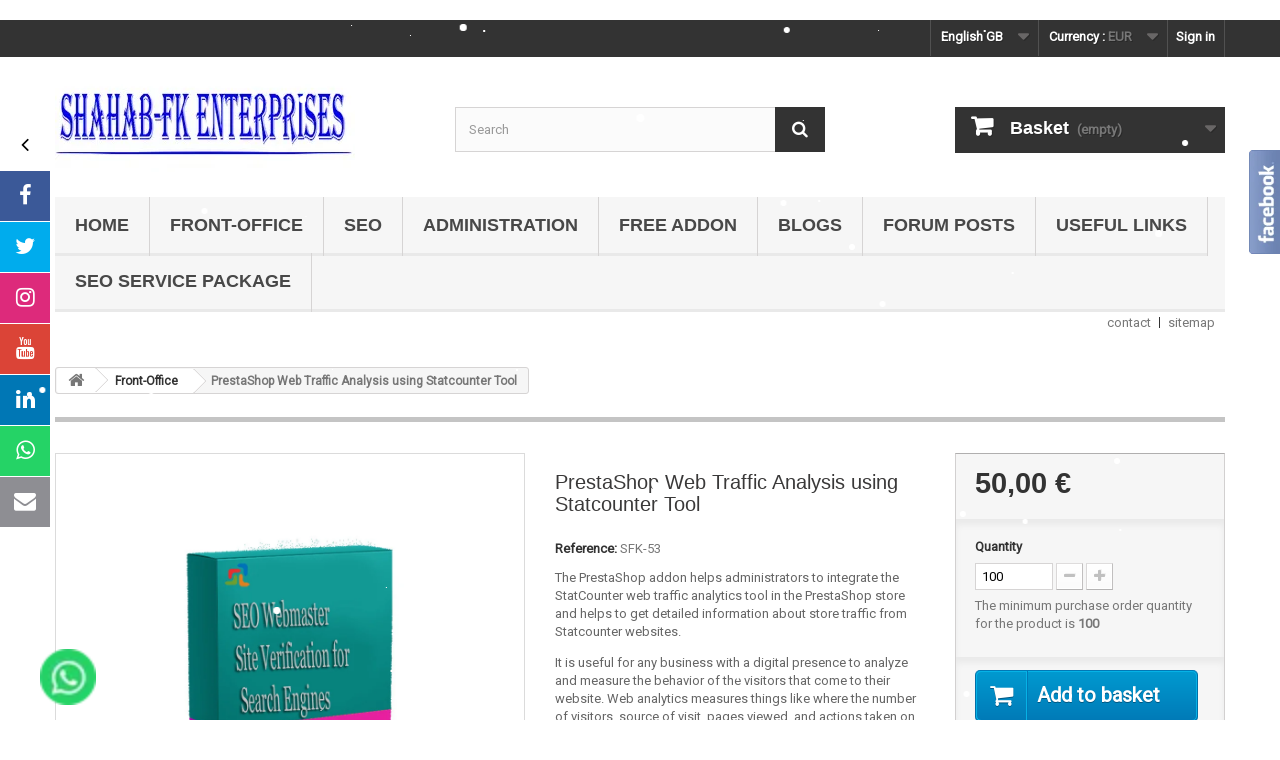

--- FILE ---
content_type: text/html; charset=utf-8
request_url: https://www.presta-addons-modules.com/gb/front-office/prestashop-web-traffic-analysis-using-statcounter-tool.html
body_size: 39566
content:

<!DOCTYPE HTML>
<!--[if lt IE 7]> <html class="no-js lt-ie9 lt-ie8 lt-ie7" lang="en-gb"><![endif]-->
<!--[if IE 7]><html class="no-js lt-ie9 lt-ie8 ie7" lang="en-gb"><![endif]-->
<!--[if IE 8]><html class="no-js lt-ie9 ie8" lang="en-gb"><![endif]-->
<!--[if gt IE 8]> <html class="no-js ie9" lang="en-gb"><![endif]-->
<html lang="en-gb">
	<head>
		<meta charset="utf-8" />
		<title>PrestaShop Web Traffic Analysis using Statcounter Tool</title>
					<meta name="description" content="The PrestaShop addon helps administrators to integrate the StatCounter web traffic analytics tool in the PrestaShop store and helps to get detailed information about store traffic from Statcounter websites." />
							<meta name="keywords" content="prestashop,magento,prestashop addons,prestashop modules,presta addons,magento extensions,prestashop schema rich,snippets,prestashop seo module,prestashop custom html js,prestashop hreflang tags,prestashop product tabs,prestashop social login,prestashop banners,prestashop social media,prestashop open graph,prestashop twitter card,magento geolocation redirect,prestashop geolocation,prestashop popup,prestashop seo url,prestashop geoip" />
				<meta name="generator" content="PrestaShop" />
		<meta name="robots" content="index,follow" />
		<meta name="viewport" content="width=device-width, minimum-scale=0.25, maximum-scale=1.6, initial-scale=1.0" />
		<meta name="apple-mobile-web-app-capable" content="yes" />
		<link rel="icon" type="image/vnd.microsoft.icon" href="/img/favicon.ico?1662988506" />
		<link rel="shortcut icon" type="image/x-icon" href="/img/favicon.ico?1662988506" />
														<link rel="stylesheet" href="/themes/default-bootstrap/css/global.css" type="text/css" media="all" />
																<link rel="stylesheet" href="/themes/default-bootstrap/css/autoload/highdpi.css" type="text/css" media="all" />
																<link rel="stylesheet" href="/themes/default-bootstrap/css/autoload/responsive-tables.css" type="text/css" media="all" />
																<link rel="stylesheet" href="/themes/default-bootstrap/css/autoload/uniform.default.css" type="text/css" media="all" />
																<link rel="stylesheet" href="/js/jquery/plugins/fancybox/jquery.fancybox.css" type="text/css" media="all" />
																<link rel="stylesheet" href="/themes/default-bootstrap/css/product.css" type="text/css" media="all" />
																<link rel="stylesheet" href="/themes/default-bootstrap/css/print.css" type="text/css" media="print" />
																<link rel="stylesheet" href="/js/jquery/plugins/bxslider/jquery.bxslider.css" type="text/css" media="all" />
																<link rel="stylesheet" href="/modules/socialsharing/css/socialsharing.css" type="text/css" media="all" />
																<link rel="stylesheet" href="/themes/default-bootstrap/css/modules/blockbestsellers/blockbestsellers.css" type="text/css" media="all" />
																<link rel="stylesheet" href="/themes/default-bootstrap/css/modules/blockcart/blockcart.css" type="text/css" media="all" />
																<link rel="stylesheet" href="/themes/default-bootstrap/css/modules/blockcategories/blockcategories.css" type="text/css" media="all" />
																<link rel="stylesheet" href="/themes/default-bootstrap/css/modules/blockcurrencies/blockcurrencies.css" type="text/css" media="all" />
																<link rel="stylesheet" href="/themes/default-bootstrap/css/modules/blocklanguages/blocklanguages.css" type="text/css" media="all" />
																<link rel="stylesheet" href="/themes/default-bootstrap/css/modules/blocknewproducts/blocknewproducts.css" type="text/css" media="all" />
																<link rel="stylesheet" href="/themes/default-bootstrap/css/modules/blocknewsletter/blocknewsletter.css" type="text/css" media="all" />
																<link rel="stylesheet" href="/themes/default-bootstrap/css/modules/blocksearch/blocksearch.css" type="text/css" media="all" />
																<link rel="stylesheet" href="/js/jquery/plugins/autocomplete/jquery.autocomplete.css" type="text/css" media="all" />
																<link rel="stylesheet" href="/themes/default-bootstrap/css/modules/blockspecials/blockspecials.css" type="text/css" media="all" />
																<link rel="stylesheet" href="/themes/default-bootstrap/css/modules/blocktags/blocktags.css" type="text/css" media="all" />
																<link rel="stylesheet" href="/themes/default-bootstrap/css/modules/blocktopmenu/css/blocktopmenu.css" type="text/css" media="all" />
																<link rel="stylesheet" href="/themes/default-bootstrap/css/modules/blocktopmenu/css/superfish-modified.css" type="text/css" media="all" />
																<link rel="stylesheet" href="/themes/default-bootstrap/css/modules/blockuserinfo/blockuserinfo.css" type="text/css" media="all" />
																<link rel="stylesheet" href="/themes/default-bootstrap/css/modules/blockviewed/blockviewed.css" type="text/css" media="all" />
																<link rel="stylesheet" href="/themes/default-bootstrap/css/modules/homefeatured/homefeatured.css" type="text/css" media="all" />
																<link rel="stylesheet" href="/modules/blockpermanentlinks/blockpermanentlinks.css" type="text/css" media="all" />
																<link rel="stylesheet" href="/modules/paypal/views/css/paypal.css" type="text/css" media="all" />
																<link rel="stylesheet" href="/themes/default-bootstrap/css/product_list.css" type="text/css" media="all" />
																<link rel="stylesheet" href="/modules/smartblog/css/smartblogstyle.css" type="text/css" media="all" />
																<link rel="stylesheet" href="/themes/default-bootstrap/css/modules/mailalerts/mailalerts.css" type="text/css" media="all" />
																<link rel="stylesheet" href="/modules/sfkmoveonpage/views/css/sfkmoveonpage.css" type="text/css" media="all" />
																<link rel="stylesheet" href="/modules/blockreinsurance/style.css" type="text/css" media="all" />
														<script type="text/javascript">
var CUSTOMIZE_TEXTFIELD = 1;
var FancyboxI18nClose = 'Close';
var FancyboxI18nNext = 'Next';
var FancyboxI18nPrev = 'Previous';
var PS_CATALOG_MODE = false;
var ajax_allowed = true;
var ajaxsearch = true;
var allowBuyWhenOutOfStock = true;
var attribute_anchor_separator = '-';
var attributesCombinations = [];
var availableLaterValue = '';
var availableNowValue = '';
var baseDir = 'https://www.presta-addons-modules.com/';
var baseUri = 'https://www.presta-addons-modules.com/';
var blocksearch_type = 'top';
var comparator_max_item = 3;
var comparedProductsIds = [];
var contentOnly = false;
var currency = {"id":3,"name":"Euro","iso_code":"EUR","iso_code_num":"978","sign":"\u20ac","blank":"1","conversion_rate":"1.000000","deleted":"0","format":"2","decimals":"1","active":"1","prefix":"","suffix":" \u20ac","id_shop_list":null,"force_id":false};
var currencyBlank = 1;
var currencyFormat = 2;
var currencyRate = 1;
var currencySign = '€';
var currentDate = '2026-01-22 19:08:12';
var customerGroupWithoutTax = true;
var customizationFields = false;
var customizationId = null;
var customizationIdMessage = 'Customisation #';
var default_eco_tax = 0;
var delete_txt = 'Delete';
var displayList = false;
var displayPrice = 1;
var doesntExist = 'This combination does not exist for this product. Please select another combination.';
var doesntExistNoMore = 'This product is no longer in stock';
var doesntExistNoMoreBut = 'with those attributes but is available with others.';
var ecotaxTax_rate = 0;
var fieldRequired = 'Please fill in all the required fields before saving your customisation.';
var freeProductTranslation = 'Free!';
var freeShippingTranslation = 'Free shipping!';
var generated_date = 1769105292;
var groupReduction = 0;
var hasDeliveryAddress = false;
var highDPI = true;
var idDefaultImage = 410;
var id_lang = 5;
var id_product = 43;
var img_dir = 'https://www.presta-addons-modules.com/themes/default-bootstrap/img/';
var img_prod_dir = 'https://www.presta-addons-modules.com/img/p/';
var img_ps_dir = 'https://www.presta-addons-modules.com/img/';
var instantsearch = false;
var isGuest = 0;
var isLogged = 0;
var isMobile = false;
var jqZoomEnabled = false;
var maxQuantityToAllowDisplayOfLastQuantityMessage = 3;
var max_item = 'You cannot add more than 3 product(s) to the product comparison';
var min_item = 'Please select at least one product';
var minimalQuantity = 100;
var noTaxForThisProduct = true;
var oosHookJsCodeFunctions = [];
var page_name = 'product';
var placeholder_blocknewsletter = 'Enter your e-mail';
var priceDisplayMethod = 1;
var priceDisplayPrecision = 2;
var productAvailableForOrder = true;
var productBasePriceTaxExcl = 50;
var productBasePriceTaxExcluded = 50;
var productBasePriceTaxIncl = 50;
var productHasAttributes = false;
var productPrice = 50;
var productPriceTaxExcluded = 50;
var productPriceTaxIncluded = 50;
var productPriceWithoutReduction = 50;
var productReference = 'SFK-53';
var productShowPrice = true;
var productUnitPriceRatio = 1;
var product_fileButtonHtml = 'Choose File';
var product_fileDefaultHtml = 'No file selected';
var product_specific_price = [];
var quantitiesDisplayAllowed = false;
var quantityAvailable = 0;
var quickView = true;
var reduction_percent = 0;
var reduction_price = 0;
var removingLinkText = 'remove this product from my cart';
var roundMode = 2;
var search_url = 'https://www.presta-addons-modules.com/gb/search';
var sharing_img = 'https://www.presta-addons-modules.com/410/prestashop-web-traffic-analysis-using-statcounter-tool.jpg';
var sharing_name = 'PrestaShop Web Traffic Analysis using Statcounter Tool';
var sharing_url = 'https://www.presta-addons-modules.com/gb/front-office/prestashop-web-traffic-analysis-using-statcounter-tool.html';
var specific_currency = false;
var specific_price = 0;
var static_token = '052805404d193e9af11dd8edf163ba31';
var stock_management = 0;
var taxRate = 0;
var toBeDetermined = 'To be determined';
var token = '052805404d193e9af11dd8edf163ba31';
var uploading_in_progress = 'Uploading in progress, please be patient.';
var usingSecureMode = true;
</script>

						<script type="text/javascript" src="/js/jquery/jquery-1.11.0.min.js"></script>
						<script type="text/javascript" src="/js/jquery/jquery-migrate-1.2.1.min.js"></script>
						<script type="text/javascript" src="/js/jquery/plugins/jquery.easing.js"></script>
						<script type="text/javascript" src="/js/tools.js"></script>
						<script type="text/javascript" src="/themes/default-bootstrap/js/global.js"></script>
						<script type="text/javascript" src="/themes/default-bootstrap/js/autoload/10-bootstrap.min.js"></script>
						<script type="text/javascript" src="/themes/default-bootstrap/js/autoload/15-jquery.total-storage.min.js"></script>
						<script type="text/javascript" src="/themes/default-bootstrap/js/autoload/15-jquery.uniform-modified.js"></script>
						<script type="text/javascript" src="/js/jquery/plugins/fancybox/jquery.fancybox.js"></script>
						<script type="text/javascript" src="/themes/default-bootstrap/js/products-comparison.js"></script>
						<script type="text/javascript" src="/js/jquery/plugins/jquery.idTabs.js"></script>
						<script type="text/javascript" src="/js/jquery/plugins/jquery.scrollTo.js"></script>
						<script type="text/javascript" src="/js/jquery/plugins/jquery.serialScroll.js"></script>
						<script type="text/javascript" src="/js/jquery/plugins/bxslider/jquery.bxslider.js"></script>
						<script type="text/javascript" src="/themes/default-bootstrap/js/product.js"></script>
						<script type="text/javascript" src="/modules/socialsharing/js/socialsharing.js"></script>
						<script type="text/javascript" src="/themes/default-bootstrap/js/modules/blockcart/ajax-cart.js"></script>
						<script type="text/javascript" src="/themes/default-bootstrap/js/tools/treeManagement.js"></script>
						<script type="text/javascript" src="/themes/default-bootstrap/js/modules/blocknewsletter/blocknewsletter.js"></script>
						<script type="text/javascript" src="/js/jquery/plugins/autocomplete/jquery.autocomplete.js"></script>
						<script type="text/javascript" src="/themes/default-bootstrap/js/modules/blocksearch/blocksearch.js"></script>
						<script type="text/javascript" src="/themes/default-bootstrap/js/modules/blocktopmenu/js/hoverIntent.js"></script>
						<script type="text/javascript" src="/themes/default-bootstrap/js/modules/blocktopmenu/js/superfish-modified.js"></script>
						<script type="text/javascript" src="/themes/default-bootstrap/js/modules/blocktopmenu/js/blocktopmenu.js"></script>
						<script type="text/javascript" src="/themes/default-bootstrap/js/modules/mailalerts/mailalerts.js"></script>
						<script type="text/javascript" src="/modules/statsdata/js/plugindetect.js"></script>
							<!--
<meta property="og:type" content="product" />
<meta property="og:url" content="https://www.presta-addons-modules.com/gb/front-office/prestashop-web-traffic-analysis-using-statcounter-tool.html?search_query=how+capture+click+once+version+c&results=52" />
<meta property="og:title" content="PrestaShop Web Traffic Analysis using Statcounter Tool" />
<meta property="og:site_name" content="PrestaShop addons - useful blogs" />
<meta property="og:description" content="The PrestaShop addon helps administrators to integrate the StatCounter web traffic analytics tool in the PrestaShop store and helps to get detailed information about store traffic from Statcounter websites." />


<meta property="og:image" content="https://www.presta-addons-modules.com/410-large_default/prestashop-web-traffic-analysis-using-statcounter-tool.jpg" />

-->


<meta property="product:pretax_price:amount" content="50" />
<meta property="product:pretax_price:currency" content="EUR" />
<meta property="product:price:amount" content="50" />
<meta property="product:price:currency" content="EUR" />

    
<link rel="stylesheet" href="https://maxcdn.bootstrapcdn.com/font-awesome/4.3.0/css/font-awesome.min.css" type="text/css" media="all">
<link rel="stylesheet" href="https://www.presta-addons-modules.com/modules/sidemenu/views/css/contact-buttons.css" type="text/css" media="all" >    

<script src="https://www.presta-addons-modules.com/modules/sidemenu/views/js/jquery.min.js" data-keepinline="true" data-nocompress="true"></script>
<script src="https://www.presta-addons-modules.com/modules/sidemenu/views/js/jquery.contact-buttons.js" data-keepinline="true" data-nocompress="true"></script>


<script>

//var jq =  jQuery.noConflict(true);

// Initialize Share-Buttons
jq.contactButtons({
  effect  : 'slide-on-scroll', // slide-on-scroll sfk zfk
  buttons : {
    'facebook':  { class: 'facebook', use: true, link: 'https://www.facebook.com/profile.php?id=100069607120357', extras: 'target="_blank"' ,title: 'Visit our Facebook page.' },
    'twitter':   { class: 'twitter',  use: true, icon: 'twitter',link: 'https://twitter.com/Shahab_hrms',extras: 'target="_blank"' , title: 'Follow us on Twitter' },    
    'tumblr':    { class: 'tumblr',   use: false, link: '', extras: 'target="_blank"', title: '' },    
    'instagram': { class: 'instagram',    use: true, link: 'https://www.instagram.com/shahabfk8/?hl=en', extras: 'target="_blank"' , title: 'Visit Our Instagram Page' },        
   	'vk':        { class: 'vk',use: false, icon: 'vk',link: '',extras: 'target="_blank"' , title: '' },    
    'youtube':   { class: 'youtube',    use: true, link: 'https://www.youtube.com/channel/UCf3xPLKNIGTwj0Mxtln_CJg/videos', extras: 'target="_blank"' , title: 'YouTube Page' },            
    'linkedin':  { class: 'linkedin', use: true, link: 'https://www.linkedin.com/in/shahab-khan-3359a575/', extras: 'target="_blank"', title: 'Our Linkedin Company URL' },
    'pinterest': { class: 'pinterest',use: false, icon: 'pinterest',link: '',extras: 'target="_blank"' , title: '' },
    'whatsapp':  { class: 'whatsapp',use: true, icon: 'whatsapp',link: "https://web.whatsapp.com/send?l=en&phone=+918805967041&text=Hi",extras: 'target="_blank"' , title: 'Whats App Number' },    
    'email':     { class: 'email',    use: true, link: 'salehrms@gmail.com',title: 'Send us an Email',type: 'email' }
  }
});

</script>









<!-- Automatic Open Graph and Twitter Cards Tags on All Pages  -->
     
<meta property="og:type" content="product" />
<meta property="og:url" content="https://www.presta-addons-modules.com/gb/front-office/prestashop-web-traffic-analysis-using-statcounter-tool.html"/>
<meta property="og:title" content="PrestaShop Web Traffic Analysis using Statcounter Tool"/>
<meta property="og:site_name" content="PrestaShop addons - useful blogs"/>
<meta property="og:description" content="The PrestaShop addon helps administrators to integrate the StatCounter web traffic analytics tool in the PrestaShop store and helps to get detailed information about store traffic from Statcounter websites."/>
<meta property="og:image" content="https://www.presta-addons-modules.com/410-home_default/prestashop-web-traffic-analysis-using-statcounter-tool.jpg"/>
<meta property="og:image:src" content="https://www.presta-addons-modules.com/410-home_default/prestashop-web-traffic-analysis-using-statcounter-tool.jpg"/>
<meta property="og:image:secure_url" content="https://www.presta-addons-modules.com/410-home_default/prestashop-web-traffic-analysis-using-statcounter-tool.jpg"/>
<meta property="og:image:alt" content="PrestaShop Web Traffic Analysis using Statcounter Tool"/>
<meta property="fb:app_id" content="579119035755849"/>
<meta property="og:locale" content="en-us"/>
<meta property="twitter:card" content="summary"/>
<meta property="twitter:site" content="PrestaShop addons - useful blogs"/>
<meta property="twitter:creator" content="@shahab_hrms"/>
<meta property="twitter:title" content="PrestaShop Web Traffic Analysis using Statcounter Tool"/>
<meta property="twitter:description" content="The PrestaShop addon helps administrators to integrate the StatCounter web traffic analytics tool in the PrestaShop store and helps to get detailed information about store traffic from Statcounter websites."/>
<meta property="twitter:image" content="https://www.presta-addons-modules.com/410-home_default/prestashop-web-traffic-analysis-using-statcounter-tool.jpg">
<meta property="twitter:image:src" content="https://www.presta-addons-modules.com/410-home_default/prestashop-web-traffic-analysis-using-statcounter-tool.jpg"/>
<meta property="twitter:image:alt" content="PrestaShop Web Traffic Analysis using Statcounter Tool"/>
<meta property="twitter:domain" content="https://www.presta-addons-modules.com/"/>

<!-- JSON-LD markup generated for product image -->
<script type="application/ld+json" data-keepinline="true" data-nocompress="true">
{
    "@context":"http://schema.org/",
    "@type":"ImageObject",
    "@id":"https://www.presta-addons-modules.com/gb/front-office/prestashop-web-traffic-analysis-using-statcounter-tool.html",
    "name":"PrestaShop Web Traffic Analysis using Statcounter Tool",
    "image": {
        "@type": "ImageObject",
        "url": "https://www.presta-addons-modules.com/410-home_default/prestashop-web-traffic-analysis-using-statcounter-tool.jpg"
      },
    "thumbnail":"https://www.presta-addons-modules.com/410-home_default/prestashop-web-traffic-analysis-using-statcounter-tool.jpg",
    "representativeOfPage":true,
    "contentUrl":"https://www.presta-addons-modules.com/410-home_default/prestashop-web-traffic-analysis-using-statcounter-tool.jpg",
    "caption":"PrestaShop Web Traffic Analysis using Statcounter Tool"
}
</script>

<!-- JSON-LD markup generated by Google Structured Data Markup Helper. From DB -->
<script type="application/ld+json" data-keepinline="true" data-nocompress="true">
{
  "@context" : "https://schema.org",
  "@type" : "Product",
  "@id": "https://www.presta-addons-modules.com/gb/front-office/prestashop-web-traffic-analysis-using-statcounter-tool.html",
  "productID": "43",
  "name" : "PrestaShop Web Traffic Analysis using Statcounter Tool",
  "image": {
        "@type": "ImageObject",
        "url": "https://www.presta-addons-modules.com/410-home_default/prestashop-web-traffic-analysis-using-statcounter-tool.jpg"
      },
  "description" : "The PrestaShop addon helps administrators to integrate the StatCounter web traffic analytics tool in the PrestaShop store and helps to get detailed information about store traffic from Statcounter websites.",
  "category" : "Front-Office",
  "sku" : "SFK-53",
  "mpn" : "SFK-53",
  

  
   
  
    "brand": {
    "@type": "Brand",
    "name": "Shahab-FK Enterprises"
  },
  
    "manufacturer": {
    "@type": "Organization",
    "name": "Shahab-FK Enterprises"
  },
   
    
  "url" : "https://www.presta-addons-modules.com/gb/front-office/prestashop-web-traffic-analysis-using-statcounter-tool.html",

   "mainEntityOfPage": {
      "@type": "WebPage",
      "@id": "https://www.presta-addons-modules.com/gb/front-office/prestashop-web-traffic-analysis-using-statcounter-tool.html"
    },
               
              
              
          
       

    "offers": {
    "@type": "Offer",
    "@id": "https://www.presta-addons-modules.com/",
    "priceSpecification":{
        "@type":"PriceSpecification",
        "price":"50",
        "priceCurrency":"EUR",
        "valueAddedTaxIncluded":true
    },
            
    "availability": "https://schema.org/",
    "itemCondition":"http://schema.org/NewCondition",
    
    "priceValidUntil": "2050-12-31",
    "url": "https://www.presta-addons-modules.com/gb/front-office/prestashop-web-traffic-analysis-using-statcounter-tool.html",
    "seller": {
        "@type": "Organization",
        "@id":"https://www.presta-addons-modules.com/",
        "name": "PrestaShop addons - useful blogs"
      },
      
     "additionalProperty" :  ,                 
              
    "shippingDetails": {
        "@type": "OfferShippingDetails",
        "shippingRate": {
          "@type": "MonetaryAmount",
          "value": "0",
          "currency": "EUR"
        },
        "shippingOrigin": {
           "@type": "https://schema.org/DefinedRegion",
           "addressCountry": "FR"
         },
        "shippingDestination": {
          "@type": "DefinedRegion",
          "addressCountry": "FR"
        },
        
        "deliveryTime": {
          "@type": "ShippingDeliveryTime",
          "handlingTime": {
            "@type": "QuantitativeValue",
            "minValue": "1",
            "maxValue": "4",
            "unitCode": "DAY"
          },
          "transitTime": {
            "@type": "QuantitativeValue",
            "minValue": "1",
            "maxValue": "4",
            "unitCode": "DAY"
          }
        }
      },
      "hasMerchantReturnPolicy": {
        "@type": "MerchantReturnPolicy",
        "applicableCountry": "FR",
        "merchantReturnDays": "60",
        "returnPolicyCategory": "https://schema.org/MerchantReturnFiniteReturnWindow",
        "returnMethod": "https://schema.org/ReturnByMail",
        "restockingFee": "https://schema.org/NoRestockingFees",
        "returnFees": "https://schema.org/FreeReturn"
      }       
  },
   
  
  "sameAs": [
      "https://www.facebook.com/shahabhrms/",
      "https://twitter.com/Shahab_hrms",
      "https://www.linkedin.com/in/shahab-khan-3359a575/",
      "https://www.youtube.com/channel/UCf3xPLKNIGTwj0Mxtln_CJg/videos",
      "https://www.instagram.com/shahabfk8/?hl=en",
      "https://vk.com/id536299555"
   ]
}
</script>




<!-- JSON-LD markup generated by Google Structured Data Markup Helper. For WebSite -->
<script type="application/ld+json" data-keepinline="true" data-nocompress="true">
{
    "@context":"http://schema.org",
    "@type":"WebPage",
    "isPartOf": {
        "@type":"WebSite",
        "url":  "https://www.presta-addons-modules.com/gb/",
        "name": "PrestaShop addons - useful blogs"
    },
    "name": "PrestaShop Web Traffic Analysis using Statcounter Tool",
    "url":  "https://www.presta-addons-modules.com/gb/front-office/prestashop-web-traffic-analysis-using-statcounter-tool.html"
}
</script>

<!-- JSON-LD markup generated by Google Structured Data Markup Helper. For Organization -->
<script type="application/ld+json" data-keepinline="true" data-nocompress="true">
{
    "@context" : "http://schema.org",
    "@type" : "Organization",
    "name" : "PrestaShop addons - useful blogs",
    "alternateName": "PrestaShop addons - useful blogs",
    "LegalName": "PrestaShop addons - useful blogs",
    "url": "https://www.presta-addons-modules.com/gb/",
    "logo" : {
        "@type":"ImageObject",
        "url":"https://www.presta-addons-modules.com/img/logo.jpg"
    },
    "contactPoint": {
         "@type": "ContactPoint",
         "contactType": "customer support",
         "telephone": "+918805967041",
         "email": "salehrms@gmail.com"
     },
     "sameAs": [
        "https://www.facebook.com/shahabhrms/",
        "https://twitter.com/Shahab_hrms",
        "https://www.linkedin.com/in/shahab-khan-3359a575/",
        "https://www.youtube.com/channel/UCf3xPLKNIGTwj0Mxtln_CJg/videos",
        "https://www.instagram.com/shahabfk8/?hl=en",
        "https://vk.com/id536299555"
   ]           
}
</script>





<!-- JSON-LD markup generated by Google Structured Data Markup Helper. For WebSite Search-->
<script type="application/ld+json" data-keepinline="true" data-nocompress="true">
    {
      "@context": "https://schema.org",
      "@type": "WebSite",
      "name": "PrestaShop addons - useful blogs",
      "inLanguage": "en-us",
      "url" : "https://www.presta-addons-modules.com/",
        "image": {
          "@type": "ImageObject",
          "url":"https://www.presta-addons-modules.com/img/logo.jpg"
        },
      "potentialAction": {
        "@type": "SearchAction",
        "target": "https://www.presta-addons-modules.com/gb/search?search_query={search_term_string}",
        "query-input": "required name=search_term_string"
      }
    }
  </script>



<!-- JSON-LD markup generated by Google Structured Data Markup Helper. For Breadcrumb List -->
<script type="application/ld+json" data-keepinline="true" data-nocompress="true">
{
 "@context": "https://schema.org",
 "@type": "BreadcrumbList",
 "itemListElement":
 [
   {
   "@type": "ListItem",
   "position": 1,
   "item":
   {
    "@id": "https://www.presta-addons-modules.com/",
    "name": "PrestaShop addons - useful blogs"
    }
  },
  {
   "@type": "ListItem",
  "position": 2,
  "item":
   {
     "@id": "PrestaShop Web Traffic Analysis using Statcounter Tool",
     "name": "https://www.presta-addons-modules.com/gb/front-office/prestashop-web-traffic-analysis-using-statcounter-tool.html"
   }
  }
 ]
}
</script>



<!-- JSON-LD markup generated by Google Structured Data Markup Helper. For Local Business ps16-->
<script type="application/ld+json" data-keepinline="true" data-nocompress="true">
{
  "@context": "https://schema.org",
  "@type": "LocalBusiness",
  "name": "Shahab-FK Enterprises",
  "telephone": "+918805967041",
  "email": "salehrms@gmail.com",
  "priceRange": "&euro;10-&euro;1000",
  "url": "https://www.presta-addons-modules.com/",
  "logo": "https://www.presta-addons-modules.com/logo.jpg",
  "image": {
        "@type": "ImageObject",
        "url": "https://www.presta-addons-modules.com/logo.jpg"
      },

  "address": {
    "@type": "PostalAddress",
    "streetAddress": "Kumar Sublime Society",
    "addressLocality": "NIBM Kondhwa",
    "addressRegion": "Pune",
    "postalCode": "411048",
    "addressCountry": "India"
  },
  
  "geo": {
    "@type": "GeoCoordinates",
    "latitude": "18.454081",
    "longitude": "73.874329"
  }
}
</script>


<!--  JSON-LD markup generated for Rich FAQ Snippets -->     
<script type="application/ld+json" data-keepinline="true" data-nocompress="true">
{
  "@context": "https://schema.org",
  "@type": "FAQPage",
  "mainEntity": 
  [
      {
    "@type": "Question",
    "name": "What is PrestaShop?",
    "acceptedAnswer": {
      "@type": "Answer",
      "text": "PrestaShop is an open-source e-commerce platform that allows users to create and manage online stores. One of the features of PrestaShop is the ability to use addons, which are additional modules or plugins that can be added to the platform to enhance its functionality."
    }
  }, 
      {
    "@type": "Question",
    "name": "What is PrestaShop Addons?",
    "acceptedAnswer": {
      "@type": "Answer",
      "text": "PrestaShop Addons is a marketplace for third-party modules and themes for the PrestaShop e-commerce platform. It allows users to easily add new functionality and design elements to their online stores by installing pre-built modules and themes created by other developers. These add-ons can help with tasks such as SEO schema, geolocation, and social media integration."
    }
  }, 
      {
    "@type": "Question",
    "name": "What is Social Media Links Module?",
    "acceptedAnswer": {
      "@type": "Answer",
      "text": "The Social Media Links Module is a plugin for the PrestaShop e-commerce platform that allows store owners to add links to their social media profiles on various platforms like Facebook, Twitter, Instagram, YouTube, Pinterest, LinkedIn, etc. on their website. This allows customers to easily follow the store on social media and stay updated on new products, promotions, and events. The module can be installed and configured through the PrestaShop back-office, and it can be added as a block to the website&#039;s footer or header. Once installed, it can be customized to show icons and links to the store&#039;s social media profiles."
    }
  },
    {
    "@type": "Question",
    "name": "What is SEO schema module?",
    "acceptedAnswer": {
      "@type": "Answer",
      "text": "An SEO schema module for PrestaShop is a plugin that allows you to add structured data, also known as schema markup, to your store pages. Structured data is a type of code that helps search engines understand the content of your pages and how they are related to each other. This can help improve the visibility and search engine ranking of your store.

"
    }
  }, 
  
    {
    "@type": "Question",
    "name": "What is Geolocation Module?",
    "acceptedAnswer": {
      "@type": "Answer",
      "text": "The PrestaShop Geolocation Module is a plugin for the PrestaShop e-commerce platform that allows store owners to automatically detect a customer&#039;s location and display country-specific content, such as prices and shipping options. This can be useful for businesses that need to comply with local regulations or that want to offer a more personalized shopping experience for their customers. The module can be installed and configured through the PrestaShop back-office, and it uses the customer&#039;s IP address to determine their location."
    }
  }
  ]
}
</script>


<!--  JSON-LD markup generated by Google Structured Data Markup Helper. For Sitelink SearchBox -->
<script type="application/ld+json" data-keepinline="true" data-nocompress="true">
    {
      "@context": "http://schema.org",
      "@type": "WebSite",
      "url": "https://www.presta-addons-modules.com/",
      "potentialAction": {
        "@type": "SearchAction",
        "target": "https://www.presta-addons-modules.com/search?controller=search&orderby=position&orderway=desc&search_query={search_query}&submit_search=",
        "query-input": "required name=search_query"
      }
    }
</script>

<!-- Custom HTML CSS JS etc... -->

 

<!-- Automatic Hreflang Canonical Tags -->

<link rel="canonical" href="" />



     



<!-- Automatic Hreflang Canonical Tags -->

<link rel="canonical" href="https://www.presta-addons-modules.com/gb/front-office/prestashop-web-traffic-analysis-using-statcounter-tool.html" />
    
    
    <link rel="alternate" hreflang="en-us" href="https://www.presta-addons-modules.com/en/front-office/prestashop-web-traffic-analysis-using-statcounter-tool.html"  />
<link rel="alternate" hreflang="fr-fr" href="https://www.presta-addons-modules.com/fr/front-office/prestashop-web-traffic-analysis-using-statcounter-tool.html"  />
<link rel="alternate" hreflang="it-it" href="https://www.presta-addons-modules.com/it/front-office/prestashop-web-traffic-analysis-using-statcounter-tool.html"  />
<link rel="alternate" hreflang="de-de" href="https://www.presta-addons-modules.com/de/front-office/prestashop-web-traffic-analysis-using-statcounter-tool.html"  />
<link rel="alternate" hreflang="en-gb" href="https://www.presta-addons-modules.com/gb/front-office/prestashop-web-traffic-analysis-using-statcounter-tool.html"  />
<link rel="alternate" hreflang="pt-pt" href="https://www.presta-addons-modules.com/pt/front-office/prestashop-web-traffic-analysis-using-statcounter-tool.html"  />
<link rel="alternate" hreflang="nl-nl" href="https://www.presta-addons-modules.com/nl/front-office/prestashop-web-traffic-analysis-using-statcounter-tool.html"  />
<link rel="alternate" hreflang="es-es" href="https://www.presta-addons-modules.com/es/front-office/prestashop-web-traffic-analysis-using-statcounter-tool.html"  />
<link rel="alternate" hreflang="ar-sa" href="https://www.presta-addons-modules.com/ar/index.php?controller=product_rule&id=43&rewrite=prestashop-web-traffic-analysis-using-statcounter-tool&ean13=&meta_keywords=[base64]&meta_title=prestashop-web-traffic-analysis-using-statcounter-tool"  />
<link rel="alternate" hreflang="sr-sr" href="https://www.presta-addons-modules.com/sr/front-office/prestashop-web-traffic-analysis-using-statcounter-tool.html"  />
<link rel="alternate" hreflang="pl-pl" href="https://www.presta-addons-modules.com/pl/front-office/prestashop-web-traffic-analysis-using-statcounter-tool.html"  />
<link rel="alternate" hreflang="th-th" href="https://www.presta-addons-modules.com/th/index.php?controller=product_rule&id=43&rewrite=prestashop-web-traffic-analysis-using-statcounter-tool&ean13=&meta_keywords=[base64]&meta_title=prestashop-web-traffic-analysis-using-statcounter-tool"  />
<link rel="alternate" hreflang="sv-sv" href="https://www.presta-addons-modules.com/sv/front-office/prestashop-web-traffic-analysis-using-statcounter-tool.html"  />
<link rel="alternate" hreflang="sk-sk" href="https://www.presta-addons-modules.com/sk/front-office/prestashop-web-traffic-analysis-using-statcounter-tool.html"  />
<link rel="alternate" hreflang="ur" href="https://www.presta-addons-modules.com/ur/index.php?controller=product_rule&id=43&rewrite=prestashop-web-traffic-analysis-using-statcounter-tool&ean13=&meta_keywords=[base64]&meta_title=prestashop-web-traffic-analysis-using-statcounter-tool"  />
<link rel="alternate" hreflang="no-no" href="https://www.presta-addons-modules.com/no/front-office/prestashop-web-traffic-analysis-using-statcounter-tool.html"  />
<link rel="alternate" hreflang="uk-ua" href="https://www.presta-addons-modules.com/uk/front-office/prestashop-web-traffic-analysis-using-statcounter-tool.html"  />
<link rel="alternate" hreflang="ja-jp" href="https://www.presta-addons-modules.com/ja/index.php?controller=product_rule&id=43&rewrite=prestashop-web-traffic-analysis-using-statcounter-tool&ean13=&meta_keywords=[base64]&meta_title=prestashop-web-traffic-analysis-using-statcounter-tool"  />
<link rel="alternate" hreflang="ms-my" href="https://www.presta-addons-modules.com/ms/index.php?controller=product_rule&id=43&rewrite=prestashop-web-traffic-analysis-using-statcounter-tool&ean13=&meta_keywords=[base64]&meta_title=prestashop-web-traffic-analysis-using-statcounter-tool"  />
<link rel="alternate" hreflang="lv-lv" href="https://www.presta-addons-modules.com/lv/front-office/prestashop-web-traffic-analysis-using-statcounter-tool.html"  />
<link rel="alternate" hreflang="fa-ir" href="https://www.presta-addons-modules.com/fa/index.php?controller=product_rule&id=43&rewrite=prestashop-web-traffic-analysis-using-statcounter-tool&ean13=&meta_keywords=[base64]&meta_title=prestashop-web-traffic-analysis-using-statcounter-tool"  />
<link rel="alternate" hreflang="es-mx" href="https://www.presta-addons-modules.com/mx/front-office/prestashop-web-traffic-analysis-using-statcounter-tool.html"  />
<link rel="alternate" hreflang="id-id" href="https://www.presta-addons-modules.com/id/index.php?controller=product_rule&id=43&rewrite=prestashop-web-traffic-analysis-using-statcounter-tool&ean13=&meta_keywords=[base64]&meta_title=prestashop-web-traffic-analysis-using-statcounter-tool"  />
<link rel="alternate" hreflang="hu-hu" href="https://www.presta-addons-modules.com/hu/front-office/prestashop-web-traffic-analysis-using-statcounter-tool.html"  />
<link rel="alternate" hreflang="ka-ge" href="https://www.presta-addons-modules.com/ka/index.php?controller=product_rule&id=43&rewrite=prestashop-web-traffic-analysis-using-statcounter-tool&ean13=&meta_keywords=[base64]&meta_title=prestashop-web-traffic-analysis-using-statcounter-tool"  />
<link rel="alternate" hreflang="fi-fi" href="https://www.presta-addons-modules.com/fi/front-office/prestashop-web-traffic-analysis-using-statcounter-tool.html"  />
<link rel="alternate" hreflang="et-ee" href="https://www.presta-addons-modules.com/et/front-office/prestashop-web-traffic-analysis-using-statcounter-tool.html"  />
<link rel="alternate" hreflang="da-dk" href="https://www.presta-addons-modules.com/da/front-office/prestashop-web-traffic-analysis-using-statcounter-tool.html"  />
<link rel="alternate" hreflang="cs-cz" href="https://www.presta-addons-modules.com/cs/front-office/prestashop-web-traffic-analysis-using-statcounter-tool.html"  />
<link rel="alternate" hreflang="tr-tr" href="https://www.presta-addons-modules.com/tr/front-office/prestashop-web-traffic-analysis-using-statcounter-tool.html"  />
<link rel="alternate" hreflang="el-gr" href="https://www.presta-addons-modules.com/el/front-office/prestashop-web-traffic-analysis-using-statcounter-tool.html"  />
<link rel="alternate" hreflang="hr-hr" href="https://www.presta-addons-modules.com/hr/front-office/prestashop-web-traffic-analysis-using-statcounter-tool.html"  />
<link rel="alternate" hreflang="zh-tw" href="https://www.presta-addons-modules.com/tw/index.php?controller=product_rule&id=43&rewrite=prestashop-web-traffic-analysis-using-statcounter-tool&ean13=&meta_keywords=[base64]&meta_title=prestashop-web-traffic-analysis-using-statcounter-tool"  />
<link rel="alternate" hreflang="bg-bg" href="https://www.presta-addons-modules.com/bg/index.php?controller=product_rule&id=43&rewrite=prestashop-web-traffic-analysis-using-statcounter-tool&ean13=&meta_keywords=[base64]&meta_title=prestashop-web-traffic-analysis-using-statcounter-tool"  />
<link rel="alternate" hreflang="ru-ru" href="https://www.presta-addons-modules.com/ru/front-office/prestashop-web-traffic-analysis-using-statcounter-tool.html"  />
<link rel="alternate" hreflang="ca-es" href="https://www.presta-addons-modules.com/ca/index.php?controller=product_rule&id=43&rewrite=prestashop-web-traffic-analysis-using-statcounter-tool&ean13=&meta_keywords=[base64]&meta_title=prestashop-web-traffic-analysis-using-statcounter-tool"  />
<link rel="alternate" hreflang="az-az" href="https://www.presta-addons-modules.com/az/index.php?controller=product_rule&id=43&rewrite=prestashop-web-traffic-analysis-using-statcounter-tool&ean13=&meta_keywords=[base64]&meta_title=prestashop-web-traffic-analysis-using-statcounter-tool"  />
<link rel="alternate" hreflang="es-ar" href="https://www.presta-addons-modules.com/ag/front-office/prestashop-web-traffic-analysis-using-statcounter-tool.html"  />
<link rel="alternate" hreflang="es-co" href="https://www.presta-addons-modules.com/cb/front-office/prestashop-web-traffic-analysis-using-statcounter-tool.html"  />
<link rel="alternate" hreflang="gl-es" href="https://www.presta-addons-modules.com/gl/index.php?controller=product_rule&id=43&rewrite=prestashop-web-traffic-analysis-using-statcounter-tool&ean13=&meta_keywords=[base64]&meta_title=prestashop-web-traffic-analysis-using-statcounter-tool"  />
<link rel="alternate" hreflang="eu-ES" href="https://www.presta-addons-modules.com/eu/index.php?controller=product_rule&id=43&rewrite=prestashop-web-traffic-analysis-using-statcounter-tool&ean13=&meta_keywords=[base64]&meta_title=prestashop-web-traffic-analysis-using-statcounter-tool"  />
<link rel="alternate" hreflang="fr-ca" href="https://www.presta-addons-modules.com/qc/front-office/prestashop-web-traffic-analysis-using-statcounter-tool.html"  />

    
         


    
<script src="https://www.presta-addons-modules.com/modules/sfklike/views//js/jquery.min.js"></script>
<script src="https://www.presta-addons-modules.com/modules/sfklike/views//js/sfklike.js"></script>

<link rel="stylesheet" type="text/css" href="https://www.presta-addons-modules.com/modules/sfklike/views//css/sfklike.css">

<div id="sfksocialpopup" title="SFK Social Media Like Floating Sidebar on Left or Right Side of the Home Page Management">
    
<script type="text/javascript">
    jQuery2(document).ready(function() {
        jQuery2('.sfklike1').SFKSLIDE({
            'direction':"right"
        });
    });
</script>

<div class="sfklike1 sfklike-box">
    <div class="sfklike-content">
        <div class="sfklike-content2" style="background-color:white;">

    <iframe src="https://www.facebook.com/plugins/page.php?href=https://www.facebook.com/shahabhrms/&width=300&height=500&small_header=true&adapt_container_width=true&hide_cover=false&show_facepile=true&tabs=timeline"  
    style="border:none;overflow:hidden;width:300px; height:500px;" scrolling="no" frameborder="0" allowTransparency="true"></iframe>

        </div> 
    </div>
    <div class="sfklike-logo">
        <img alt="SFK Social Media Like Floating Sidebar on Left or Right Side of the Home Page Management" src="https://www.presta-addons-modules.com/modules/sfklike/views//img/sfkimage.png" width="32" height="104"  />
    </div>

</div>
    
</div>

<script defer type="text/javascript">/*
 *
 *  2007-2021 PayPal
 *
 *  NOTICE OF LICENSE
 *
 *  This source file is subject to the Academic Free License (AFL 3.0)
 *  that is bundled with this package in the file LICENSE.txt.
 *  It is also available through the world-wide-web at this URL:
 *  http://opensource.org/licenses/afl-3.0.php
 *  If you did not receive a copy of the license and are unable to
 *  obtain it through the world-wide-web, please send an email
 *  to license@prestashop.com so we can send you a copy immediately.
 *
 *  DISCLAIMER
 *
 *  Do not edit or add to this file if you wish to upgrade PrestaShop to newer
 *  versions in the future. If you wish to customize PrestaShop for your
 *  needs please refer to http://www.prestashop.com for more information.
 *
 *  @author 2007-2021 PayPal
 *  @author 202 ecommerce <tech@202-ecommerce.com>
 *  @copyright PayPal
 *  @license http://opensource.org/licenses/osl-3.0.php Open Software License (OSL 3.0)
 *
 */


    

function updateFormDatas()
{
	var nb = $('#quantity_wanted').val();
	var id = $('#idCombination').val();

	$('.paypal_payment_form input[name=quantity]').val(nb);
	$('.paypal_payment_form input[name=id_p_attr]').val(id);
}
	
$(document).ready( function() {
    
		var baseDirPP = baseDir.replace('http:', 'https:');
		
	if($('#in_context_checkout_enabled').val() != 1)
	{
        $(document).on('click','#payment_paypal_express_checkout', function() {
			$('#paypal_payment_form_cart').submit();
			return false;
		});
	}


	var jquery_version = $.fn.jquery.split('.');
	if(jquery_version[0]>=1 && jquery_version[1] >= 7)
	{
		$('body').on('submit',".paypal_payment_form", function () {
			updateFormDatas();
		});
	}
	else {
		$('.paypal_payment_form').live('submit', function () {
			updateFormDatas();
		});
	}

	function displayExpressCheckoutShortcut() {
		var id_product = $('input[name="id_product"]').val();
		var id_product_attribute = $('input[name="id_product_attribute"]').val();
		$.ajax({
			type: "GET",
			url: baseDirPP+'/modules/paypal/express_checkout/ajax.php',
			data: { get_qty: "1", id_product: id_product, id_product_attribute: id_product_attribute },
			cache: false,
			success: function(result) {
				if (result == '1') {
					$('#container_express_checkout').slideDown();
				} else {
					$('#container_express_checkout').slideUp();
				}
				return true;
			}
		});
	}

	$('select[name^="group_"]').change(function () {
		setTimeout(function(){displayExpressCheckoutShortcut()}, 500);
	});

	$('.color_pick').click(function () {
		setTimeout(function(){displayExpressCheckoutShortcut()}, 500);
	});

    if($('body#product').length > 0) {
        setTimeout(function(){displayExpressCheckoutShortcut()}, 500);
    }
	
	
			

	var modulePath = 'modules/paypal';
	var subFolder = '/integral_evolution';

	var fullPath = baseDirPP + modulePath + subFolder;
	var confirmTimer = false;
		
	if ($('form[target="hss_iframe"]').length == 0) {
		if ($('select[name^="group_"]').length > 0)
			displayExpressCheckoutShortcut();
		return false;
	} else {
		checkOrder();
	}

	function checkOrder() {
		if(confirmTimer == false)
			confirmTimer = setInterval(getOrdersCount, 1000);
	}

	});


</script>



<script type="text/javascript" src="//translate.google.com/translate_a/element.js?cb=googleTranslateElementInit"></script>
  
<div id="google_translate_element" align="right" style="padding-right:75px;padding-top:10px;padding-bottom:10px;" ></div>
<div id="google_translate_element"></div><script type="text/javascript" data-keepinline="true" data-nocompress="true">
var g_gTranslateIsAdded = false;
var sfk_iso_code = "us";
setCookie('googtrans', '/us', 1);
function googleTranslateElementInit() {
    if (!g_gTranslateIsAdded ) {
        g_gTranslateIsAdded = true;
        new google.translate.TranslateElement({pageLanguage: 'auto', layout: google.translate.TranslateElement.InlineLayout.HORIZONTAL, autoDisplay: true}, 'google_translate_element');
    }
}
function setCookie(key, value, expiry) {
        var expires = new Date();
        expires.setTime(expires.getTime() + (expiry * 24 * 60 * 60 * 1000));
        document.cookie = key + '=' + value + ';expires=' + expires.toUTCString();
}
	
</script><script type="text/javascript" src="//translate.google.com/translate_a/element.js?cb=googleTranslateElementInit"></script>
</div>




<link rel="stylesheet" href="https://www.presta-addons-modules.com//modules/sfkmoveonpage/views/css/sfkmoveonpage.css">
<script src="https://www.presta-addons-modules.com//modules/sfkmoveonpage/views/js/sfkmoveonpage.js"></script>



    

<img onclick="topFunction()"  id="sfk_scrollup" title="Scroll to Top of Page - Move on Page from Bottom to Top Management" src="https://www.presta-addons-modules.com/modules/sfkmoveonpage/views/img/icon_black.png" alt="Scroll to Top of Page - Move on Page from Bottom to Top Management">

   



		<style>
body {
   font-family: 'Roboto';
}
</style>

<style>
@import url('https://fonts.googleapis.com/css2?family=Roboto&display=swap');
</style>

<!--		<link rel="stylesheet" href="//fonts.googleapis.com/css?family=Open+Sans:300,600&amp;subset=latin,latin-ext" type="text/css" media="all" />-->
		<!--[if IE 8]>
		<script src="https://oss.maxcdn.com/libs/html5shiv/3.7.0/html5shiv.js"></script>
		<script src="https://oss.maxcdn.com/libs/respond.js/1.3.0/respond.min.js"></script>
		<![endif]-->
	</head>
	<body id="product" class="product product-43 product-prestashop-web-traffic-analysis-using-statcounter-tool category-12 category-front-office hide-left-column hide-right-column lang_gb">
					<div id="page">
			<div class="header-container">
				<header id="header">
																										<div class="nav">
							<div class="container">
								<div class="row">
									<nav><!-- Block user information module NAV  -->
<div class="header_user_info">
			<a class="login" href="https://www.presta-addons-modules.com/gb/my-account" rel="nofollow" title="Log in to your customer account">
			Sign in
		</a>
	</div>
<!-- /Block usmodule NAV -->
<!-- Block currencies module -->
	<div id="currencies-block-top">
		<form id="setCurrency" action="/gb/front-office/prestashop-web-traffic-analysis-using-statcounter-tool.html" method="post">
			<div class="current">
				<input type="hidden" name="id_currency" id="id_currency" value=""/>
				<input type="hidden" name="SubmitCurrency" value="" />
				<span class="cur-label">Currency :</span>
																																																																																																																														<strong>EUR</strong>																																																																																																																																																																																																																																																																																																																																		</div>
			<ul id="first-currencies" class="currencies_ul toogle_content">
																									<li >
						<a href="javascript:setCurrency(7);" rel="nofollow" title="Algerian dinar (DZD)">
							Algerian dinar (DZD)
						</a>
					</li>
																									<li >
						<a href="javascript:setCurrency(10);" rel="nofollow" title="Belarusian ruble (BYR)">
							Belarusian ruble (BYR)
						</a>
					</li>
																									<li >
						<a href="javascript:setCurrency(11);" rel="nofollow" title="Boliviano (BOB)">
							Boliviano (BOB)
						</a>
					</li>
																									<li >
						<a href="javascript:setCurrency(19);" rel="nofollow" title="Česk&aacute; koruna (CZK)">
							Česk&aacute; koruna (CZK)
						</a>
					</li>
																									<li >
						<a href="javascript:setCurrency(17);" rel="nofollow" title="Col&oacute;n (CRC)">
							Col&oacute;n (CRC)
						</a>
					</li>
																									<li >
						<a href="javascript:setCurrency(18);" rel="nofollow" title="Croatian Kuna (HRK)">
							Croatian Kuna (HRK)
						</a>
					</li>
																									<li >
						<a href="javascript:setCurrency(20);" rel="nofollow" title="Danish krone (DKK)">
							Danish krone (DKK)
						</a>
					</li>
																									<li >
						<a href="javascript:setCurrency(48);" rel="nofollow" title="Dinar (RSD)">
							Dinar (RSD)
						</a>
					</li>
																									<li >
						<a href="javascript:setCurrency(37);" rel="nofollow" title="Dollar (NZD)">
							Dollar (NZD)
						</a>
					</li>
																									<li >
						<a href="javascript:setCurrency(23);" rel="nofollow" title="Dollar (FJD)">
							Dollar (FJD)
						</a>
					</li>
																									<li >
						<a href="javascript:setCurrency(6);" rel="nofollow" title="Dollar (AUD)">
							Dollar (AUD)
						</a>
					</li>
																									<li >
						<a href="javascript:setCurrency(49);" rel="nofollow" title="Dollar (SGD)">
							Dollar (SGD)
						</a>
					</li>
																									<li >
						<a href="javascript:setCurrency(5);" rel="nofollow" title="Dollar (CAD)">
							Dollar (CAD)
						</a>
					</li>
																									<li class="selected">
						<a href="javascript:setCurrency(3);" rel="nofollow" title="Euro (EUR)">
							Euro (EUR)
						</a>
					</li>
																									<li >
						<a href="javascript:setCurrency(27);" rel="nofollow" title="Forint (HUF)">
							Forint (HUF)
						</a>
					</li>
																									<li >
						<a href="javascript:setCurrency(41);" rel="nofollow" title="Guaran&iacute; (PYG)">
							Guaran&iacute; (PYG)
						</a>
					</li>
																									<li >
						<a href="javascript:setCurrency(26);" rel="nofollow" title="Hong Kong Dollar (HKD)">
							Hong Kong Dollar (HKD)
						</a>
					</li>
																									<li >
						<a href="javascript:setCurrency(28);" rel="nofollow" title="Indian Rupee (INR)">
							Indian Rupee (INR)
						</a>
					</li>
																									<li >
						<a href="javascript:setCurrency(32);" rel="nofollow" title="Kenyan shilling (KES)">
							Kenyan shilling (KES)
						</a>
					</li>
																									<li >
						<a href="javascript:setCurrency(39);" rel="nofollow" title="Krone (NOK)">
							Krone (NOK)
						</a>
					</li>
																									<li >
						<a href="javascript:setCurrency(24);" rel="nofollow" title="Lari (GEL)">
							Lari (GEL)
						</a>
					</li>
																									<li >
						<a href="javascript:setCurrency(35);" rel="nofollow" title="Lei (MDL)">
							Lei (MDL)
						</a>
					</li>
																									<li >
						<a href="javascript:setCurrency(45);" rel="nofollow" title="Lei (RON)">
							Lei (RON)
						</a>
					</li>
																									<li >
						<a href="javascript:setCurrency(13);" rel="nofollow" title="Lev (BGN)">
							Lev (BGN)
						</a>
					</li>
																									<li >
						<a href="javascript:setCurrency(9);" rel="nofollow" title="Manat (AZN)">
							Manat (AZN)
						</a>
					</li>
																									<li >
						<a href="javascript:setCurrency(36);" rel="nofollow" title="Moroccan dirham (MAD)">
							Moroccan dirham (MAD)
						</a>
					</li>
																									<li >
						<a href="javascript:setCurrency(38);" rel="nofollow" title="Nigerian naira (NGN)">
							Nigerian naira (NGN)
						</a>
					</li>
																									<li >
						<a href="javascript:setCurrency(42);" rel="nofollow" title="Nuevo Sol (PEN)">
							Nuevo Sol (PEN)
						</a>
					</li>
																									<li >
						<a href="javascript:setCurrency(21);" rel="nofollow" title="Peso (DOP)">
							Peso (DOP)
						</a>
					</li>
																									<li >
						<a href="javascript:setCurrency(14);" rel="nofollow" title="Peso (CLP)">
							Peso (CLP)
						</a>
					</li>
																									<li >
						<a href="javascript:setCurrency(16);" rel="nofollow" title="Peso (COP)">
							Peso (COP)
						</a>
					</li>
																									<li >
						<a href="javascript:setCurrency(34);" rel="nofollow" title="Peso (MXN)">
							Peso (MXN)
						</a>
					</li>
																									<li >
						<a href="javascript:setCurrency(8);" rel="nofollow" title="Peso Argentino (ARS)">
							Peso Argentino (ARS)
						</a>
					</li>
																									<li >
						<a href="javascript:setCurrency(43);" rel="nofollow" title="Philippine Peso (PHP)">
							Philippine Peso (PHP)
						</a>
					</li>
																									<li >
						<a href="javascript:setCurrency(22);" rel="nofollow" title="Pound (EGP)">
							Pound (EGP)
						</a>
					</li>
																									<li >
						<a href="javascript:setCurrency(1);" rel="nofollow" title="Pound (GBP)">
							Pound (GBP)
						</a>
					</li>
																									<li >
						<a href="javascript:setCurrency(25);" rel="nofollow" title="Quetzal (GTQ)">
							Quetzal (GTQ)
						</a>
					</li>
																									<li >
						<a href="javascript:setCurrency(12);" rel="nofollow" title="Real (BRL)">
							Real (BRL)
						</a>
					</li>
																									<li >
						<a href="javascript:setCurrency(30);" rel="nofollow" title="Rial (IRR)">
							Rial (IRR)
						</a>
					</li>
																									<li >
						<a href="javascript:setCurrency(33);" rel="nofollow" title="Ringgit (MYR)">
							Ringgit (MYR)
						</a>
					</li>
																									<li >
						<a href="javascript:setCurrency(47);" rel="nofollow" title="Riyal (SAR)">
							Riyal (SAR)
						</a>
					</li>
																									<li >
						<a href="javascript:setCurrency(46);" rel="nofollow" title="Ruble (RUB)">
							Ruble (RUB)
						</a>
					</li>
																									<li >
						<a href="javascript:setCurrency(40);" rel="nofollow" title="Rupee (PKR)">
							Rupee (PKR)
						</a>
					</li>
																									<li >
						<a href="javascript:setCurrency(29);" rel="nofollow" title="Rupiah (IDR)">
							Rupiah (IDR)
						</a>
					</li>
																									<li >
						<a href="javascript:setCurrency(50);" rel="nofollow" title="South African rand (ZAR)">
							South African rand (ZAR)
						</a>
					</li>
																									<li >
						<a href="javascript:setCurrency(4);" rel="nofollow" title="United Arab Emirates dirham (AED)">
							United Arab Emirates dirham (AED)
						</a>
					</li>
																									<li >
						<a href="javascript:setCurrency(31);" rel="nofollow" title="Yen (JPY)">
							Yen (JPY)
						</a>
					</li>
																									<li >
						<a href="javascript:setCurrency(15);" rel="nofollow" title="Yuan (CNY)">
							Yuan (CNY)
						</a>
					</li>
																									<li >
						<a href="javascript:setCurrency(44);" rel="nofollow" title="Złoty (PLN)">
							Złoty (PLN)
						</a>
					</li>
							</ul>
		</form>
	</div>
<!-- /Block currencies module -->
<!-- Block languages module -->
	<div id="languages-block-top" class="languages-block">
																													<div class="current">
					<span>English GB</span>
				</div>
																																																																																																																																				<ul id="first-languages" class="languages-block_ul toogle_content">
							<li >
																				<a href="https://www.presta-addons-modules.com/en/front-office/prestashop-web-traffic-analysis-using-statcounter-tool.html" title="English (English)" rel="alternate" hreflang="en">
															<span>English</span>
									</a>
								</li>
							<li >
																				<a href="https://www.presta-addons-modules.com/fr/front-office/prestashop-web-traffic-analysis-using-statcounter-tool.html" title="Français (French)" rel="alternate" hreflang="fr">
															<span>Français</span>
									</a>
								</li>
							<li >
																				<a href="https://www.presta-addons-modules.com/it/front-office/prestashop-web-traffic-analysis-using-statcounter-tool.html" title="Italiano (Italian)" rel="alternate" hreflang="it">
															<span>Italiano</span>
									</a>
								</li>
							<li >
																				<a href="https://www.presta-addons-modules.com/de/front-office/prestashop-web-traffic-analysis-using-statcounter-tool.html" title="Deutsch (German)" rel="alternate" hreflang="de">
															<span>Deutsch</span>
									</a>
								</li>
							<li class="selected">
										<span>English GB</span>
								</li>
							<li >
																				<a href="https://www.presta-addons-modules.com/pt/front-office/prestashop-web-traffic-analysis-using-statcounter-tool.html" title="Português PT (Portuguese)" rel="alternate" hreflang="pt">
															<span>Português PT</span>
									</a>
								</li>
							<li >
																				<a href="https://www.presta-addons-modules.com/nl/front-office/prestashop-web-traffic-analysis-using-statcounter-tool.html" title="Nederlands (Dutch)" rel="alternate" hreflang="nl">
															<span>Nederlands</span>
									</a>
								</li>
							<li >
																				<a href="https://www.presta-addons-modules.com/es/front-office/prestashop-web-traffic-analysis-using-statcounter-tool.html" title="Español (Spanish)" rel="alternate" hreflang="es">
															<span>Español</span>
									</a>
								</li>
							<li >
																				<a href="https://www.presta-addons-modules.com/qc/front-office/prestashop-web-traffic-analysis-using-statcounter-tool.html" title="Français CA (French)" rel="alternate" hreflang="qc">
															<span>Français CA</span>
									</a>
								</li>
							<li >
																				<a href="https://www.presta-addons-modules.com/ag/front-office/prestashop-web-traffic-analysis-using-statcounter-tool.html" title="Español AR ( Spanish)" rel="alternate" hreflang="ag">
															<span>Español AR</span>
									</a>
								</li>
							<li >
																				<a href="https://www.presta-addons-modules.com/ru/front-office/prestashop-web-traffic-analysis-using-statcounter-tool.html" title="Русский (Russian)" rel="alternate" hreflang="ru">
															<span>Русский</span>
									</a>
								</li>
							<li >
																				<a href="https://www.presta-addons-modules.com/br/front-office/prestashop-web-traffic-analysis-using-statcounter-tool.html" title="Português BR (Portuguese)" rel="alternate" hreflang="br">
															<span>Português BR</span>
									</a>
								</li>
							<li >
																				<a href="https://www.presta-addons-modules.com/cb/front-office/prestashop-web-traffic-analysis-using-statcounter-tool.html" title="Español CO ( Spanish)" rel="alternate" hreflang="cb">
															<span>Español CO</span>
									</a>
								</li>
							<li >
																				<a href="https://www.presta-addons-modules.com/hr/front-office/prestashop-web-traffic-analysis-using-statcounter-tool.html" title="Hrvatski (Croatian)" rel="alternate" hreflang="hr">
															<span>Hrvatski</span>
									</a>
								</li>
							<li >
																				<a href="https://www.presta-addons-modules.com/el/front-office/prestashop-web-traffic-analysis-using-statcounter-tool.html" title="ελληνικά (Greek)" rel="alternate" hreflang="el">
															<span>ελληνικά</span>
									</a>
								</li>
							<li >
																				<a href="https://www.presta-addons-modules.com/tr/front-office/prestashop-web-traffic-analysis-using-statcounter-tool.html" title="Türkçe (Turkish)" rel="alternate" hreflang="tr">
															<span>Türkçe</span>
									</a>
								</li>
							<li >
																				<a href="https://www.presta-addons-modules.com/cs/front-office/prestashop-web-traffic-analysis-using-statcounter-tool.html" title="Čeština (Czech)" rel="alternate" hreflang="cs">
															<span>Čeština</span>
									</a>
								</li>
							<li >
																				<a href="https://www.presta-addons-modules.com/da/front-office/prestashop-web-traffic-analysis-using-statcounter-tool.html" title="Dansk (Danish)" rel="alternate" hreflang="da">
															<span>Dansk</span>
									</a>
								</li>
							<li >
																				<a href="https://www.presta-addons-modules.com/et/front-office/prestashop-web-traffic-analysis-using-statcounter-tool.html" title="Eesti keel (Estonian)" rel="alternate" hreflang="et">
															<span>Eesti keel</span>
									</a>
								</li>
							<li >
																				<a href="https://www.presta-addons-modules.com/fi/front-office/prestashop-web-traffic-analysis-using-statcounter-tool.html" title="Suomi (Finnish)" rel="alternate" hreflang="fi">
															<span>Suomi</span>
									</a>
								</li>
							<li >
																				<a href="https://www.presta-addons-modules.com/hu/front-office/prestashop-web-traffic-analysis-using-statcounter-tool.html" title="Magyar (Hungarian)" rel="alternate" hreflang="hu">
															<span>Magyar</span>
									</a>
								</li>
							<li >
																				<a href="https://www.presta-addons-modules.com/lv/front-office/prestashop-web-traffic-analysis-using-statcounter-tool.html" title="Latviešu valoda (Latvian)" rel="alternate" hreflang="lv">
															<span>Latviešu valoda</span>
									</a>
								</li>
							<li >
																				<a href="https://www.presta-addons-modules.com/mx/front-office/prestashop-web-traffic-analysis-using-statcounter-tool.html" title="Español MX (Spanish)" rel="alternate" hreflang="mx">
															<span>Español MX</span>
									</a>
								</li>
							<li >
																				<a href="https://www.presta-addons-modules.com/ro/front-office/prestashop-web-traffic-analysis-using-statcounter-tool.html" title="Română (Romanian)" rel="alternate" hreflang="ro">
															<span>Română</span>
									</a>
								</li>
							<li >
																				<a href="https://www.presta-addons-modules.com/uk/front-office/prestashop-web-traffic-analysis-using-statcounter-tool.html" title="Українська (Ukrainian)" rel="alternate" hreflang="uk">
															<span>Українська</span>
									</a>
								</li>
							<li >
																				<a href="https://www.presta-addons-modules.com/no/front-office/prestashop-web-traffic-analysis-using-statcounter-tool.html" title="Bokmål (Norwegian)" rel="alternate" hreflang="no">
															<span>Bokmål</span>
									</a>
								</li>
							<li >
																				<a href="https://www.presta-addons-modules.com/pl/front-office/prestashop-web-traffic-analysis-using-statcounter-tool.html" title="Polski (Polish)" rel="alternate" hreflang="pl">
															<span>Polski</span>
									</a>
								</li>
							<li >
																				<a href="https://www.presta-addons-modules.com/sr/front-office/prestashop-web-traffic-analysis-using-statcounter-tool.html" title="српски (Serbian)" rel="alternate" hreflang="sr">
															<span>српски</span>
									</a>
								</li>
							<li >
																				<a href="https://www.presta-addons-modules.com/sk/front-office/prestashop-web-traffic-analysis-using-statcounter-tool.html" title="Slovenčina (Slovak)" rel="alternate" hreflang="sk">
															<span>Slovenčina</span>
									</a>
								</li>
							<li >
																				<a href="https://www.presta-addons-modules.com/sv/front-office/prestashop-web-traffic-analysis-using-statcounter-tool.html" title="Svenska (Swedish)" rel="alternate" hreflang="sv">
															<span>Svenska</span>
									</a>
								</li>
					</ul>
	</div>
<!-- /Block languages module -->
</nav>
								</div>
							</div>
						</div>
										<div>
						<div class="container">
							<div class="row">
								<div id="header_logo">
									<a href="https://www.presta-addons-modules.com/" title="PrestaShop addons - useful blogs">
										<img class="logo img-responsive" src="https://www.presta-addons-modules.com/img/my-shop-logo-1660211130.jpg" alt="PrestaShop addons - useful blogs" width="300" height="100"/>
									</a>
								</div>
								<!-- Block search module TOP -->
<div id="search_block_top" class="col-sm-4 clearfix">
	<form id="searchbox" method="get" action="//www.presta-addons-modules.com/gb/search" >
		<input type="hidden" name="controller" value="search" />
		<input type="hidden" name="orderby" value="position" />
		<input type="hidden" name="orderway" value="desc" />
		<input class="search_query form-control" type="text" id="search_query_top" name="search_query" placeholder="Search" value="" />
		<button type="submit" name="submit_search" class="btn btn-default button-search">
			<span>Search</span>
		</button>
	</form>
</div>
<!-- /Block search module TOP -->
<!-- MODULE Block cart -->
<div class="col-sm-4 clearfix">
	<div class="shopping_cart">
		<a href="https://www.presta-addons-modules.com/gb/order" title="View my shopping cart" rel="nofollow">
			<b>Basket</b>
			<span class="ajax_cart_quantity unvisible">0</span>
			<span class="ajax_cart_product_txt unvisible">Product</span>
			<span class="ajax_cart_product_txt_s unvisible">Products</span>
			<span class="ajax_cart_total unvisible">
							</span>
			<span class="ajax_cart_no_product">(empty)</span>
					</a>
					<div class="cart_block block exclusive">
				<div class="block_content">
					<!-- block list of products -->
					<div class="cart_block_list">
												<p class="cart_block_no_products">
							No products
						</p>
																		<div class="cart-prices">
							<div class="cart-prices-line first-line">
								<span class="price cart_block_shipping_cost ajax_cart_shipping_cost unvisible">
																			 To be determined																	</span>
								<span class="unvisible">
									Shipping
								</span>
							</div>
																					<div class="cart-prices-line last-line">
								<span class="price cart_block_total ajax_block_cart_total">0,00 €</span>
								<span>Total</span>
							</div>
													</div>
						<p class="cart-buttons">
							<a id="button_order_cart" class="btn btn-default button button-small" href="https://www.presta-addons-modules.com/gb/order" title="Check out" rel="nofollow">
								<span>
									Check out<i class="icon-chevron-right right"></i>
								</span>
							</a>
						</p>
					</div>
				</div>
			</div><!-- .cart_block -->
			</div>
</div>

	<div id="layer_cart">
		<div class="clearfix">
			<div class="layer_cart_product col-xs-12 col-md-6">
				<span class="cross" title="Close window"></span>
				<span class="title">
					<i class="icon-check"></i>Product successfully added to your shopping cart
				</span>
				<div class="product-image-container layer_cart_img">
				</div>
				<div class="layer_cart_product_info">
					<span id="layer_cart_product_title" class="product-name"></span>
					<span id="layer_cart_product_attributes"></span>
					<div>
						<strong class="dark">Quantity</strong>
						<span id="layer_cart_product_quantity"></span>
					</div>
					<div>
						<strong class="dark">Total</strong>
						<span id="layer_cart_product_price"></span>
					</div>
				</div>
			</div>
			<div class="layer_cart_cart col-xs-12 col-md-6">
				<span class="title">
					<!-- Plural Case [both cases are needed because page may be updated in Javascript] -->
					<span class="ajax_cart_product_txt_s  unvisible">
						There are <span class="ajax_cart_quantity">0</span> items in your cart.
					</span>
					<!-- Singular Case [both cases are needed because page may be updated in Javascript] -->
					<span class="ajax_cart_product_txt ">
						There is 1 item in your cart.
					</span>
				</span>
				<div class="layer_cart_row">
					<strong class="dark">
						Total products
											</strong>
					<span class="ajax_block_products_total">
											</span>
				</div>

								<div class="layer_cart_row">
					<strong class="dark unvisible">
						Total shipping&nbsp;					</strong>
					<span class="ajax_cart_shipping_cost unvisible">
													 To be determined											</span>
				</div>
								<div class="layer_cart_row">
					<strong class="dark">
						Total
											</strong>
					<span class="ajax_block_cart_total">
											</span>
				</div>
				<div class="button-container">
					<span class="continue btn btn-default button exclusive-medium" title="Continue shopping">
						<span>
							<i class="icon-chevron-left left"></i>Continue shopping
						</span>
					</span>
					<a class="btn btn-default button button-medium"	href="https://www.presta-addons-modules.com/gb/order" title="Proceed to checkout" rel="nofollow">
						<span>
							Proceed to checkout<i class="icon-chevron-right right"></i>
						</span>
					</a>
				</div>
			</div>
		</div>
		<div class="crossseling"></div>
	</div> <!-- #layer_cart -->
	<div class="layer_cart_overlay"></div>

<!-- /MODULE Block cart -->
	<!-- Menu -->
	<div id="block_top_menu" class="sf-contener clearfix col-lg-12">
		<div class="cat-title">Menu</div>
		<ul class="sf-menu clearfix menu-content">
			<li><a href="https://www.presta-addons-modules.com/gb/" title="Home">Home</a><ul><li><a href="https://www.presta-addons-modules.com/gb/front-office/" title="Front-Office">Front-Office</a></li><li><a href="https://www.presta-addons-modules.com/gb/seo/" title="SEO">SEO</a></li><li><a href="https://www.presta-addons-modules.com/gb/administration/" title="Administration">Administration</a></li><li><a href="https://www.presta-addons-modules.com/gb/free-modules/" title="FREE Addon">FREE Addon</a></li></ul></li><li><a href="https://www.presta-addons-modules.com/gb/front-office/" title="Front-Office">Front-Office</a></li><li><a href="https://www.presta-addons-modules.com/gb/seo/" title="SEO">SEO</a></li><li><a href="https://www.presta-addons-modules.com/gb/administration/" title="Administration">Administration</a></li><li><a href="https://www.presta-addons-modules.com/gb/free-modules/" title="FREE Addon">FREE Addon</a></li><li><a href="https://www.presta-addons-modules.com/en/blog.html" title="Blogs">Blogs</a></li>
<li><a href="https://www.prestashop.com/forums/topic/907438-prestashop-tutorials-videos-how-to-do-tasks/" onclick="return !window.open(this.href);" title="Forum Posts">Forum Posts</a></li>
<li><a href="https://www.presta-addons-modules.com/gb/content/online-stores-urls.html" title="Useful Links">Useful Links</a></li>
<li><a href="https://www.presta-addons-modules.com/gb/content/seo-service-package.html" title="SEO Service Package">SEO Service Package</a></li>

					</ul>
	</div>
	<!--/ Menu -->
<!-- Block permanent links module HEADER -->
<ul id="header_links">
	<li id="header_link_contact"><a href="https://www.presta-addons-modules.com/gb/contact-us" title="contact">contact</a></li>
	<li id="header_link_sitemap"><a href="https://www.presta-addons-modules.com/gb/sitemap" title="sitemap">sitemap</a></li>
	<li id="header_link_bookmark">
		<script type="text/javascript">writeBookmarkLink('https://www.presta-addons-modules.com/gb/page-not-found?id=12&amp;meta_keywords=[base64]&amp;meta_title=front-office&amp;rewrite=front-office', '404 error - PrestaShop addons - useful blogs', 'bookmark');</script>
	</li>
</ul>
<!-- /Block permanent links module HEADER -->
							</div>
						</div>
					</div>
				</header>
			</div>
			<div class="columns-container">
				<div id="columns" class="container">
											
<!-- Breadcrumb -->
<div class="breadcrumb clearfix">
	<a class="home" href="https://www.presta-addons-modules.com/" title="Return to Home"><i class="icon-home"></i></a>
			<span class="navigation-pipe">&gt;</span>
					<span class="navigation_page"><span itemscope><a itemprop="url" href="https://www.presta-addons-modules.com/gb/front-office/" title="Front-Office" ><span itemprop="title">Front-Office</span></a></span><span class="navigation-pipe">></span>PrestaShop Web Traffic Analysis using Statcounter Tool</span>
			</div>
<!-- /Breadcrumb -->

										<div id="slider_row" class="row">
																	</div>
					<div class="row">
																		<div id="center_column" class="center_column col-xs-12 col-sm-12">
	

							<div>
	<meta itemprop="url" content="https://www.presta-addons-modules.com/gb/front-office/prestashop-web-traffic-analysis-using-statcounter-tool.html">
	<div class="primary_block row">
					<div class="container">
				<div class="top-hr"></div>
			</div>
								<!-- left infos-->
		<div class="pb-left-column col-xs-12 col-sm-4 col-md-5">
			<!-- product img-->
			<div id="image-block" class="clearfix">
																	<span id="view_full_size">
													<img alt="PrestaShop Web Traffic Analysis using Statcounter Tool" id="bigpic" itemprop="image" src="https://www.presta-addons-modules.com/410-large_default/prestashop-web-traffic-analysis-using-statcounter-tool.jpg" title="PrestaShop Web Traffic Analysis using Statcounter Tool" alt="PrestaShop Web Traffic Analysis using Statcounter Tool" width="1000" height="1000"/>
															<span class="span_link no-print">View larger</span>
																		</span>
							</div> <!-- end image-block -->
							<!-- thumbnails -->
				<div id="views_block" class="clearfix ">
											<span class="view_scroll_spacer">
							<a id="view_scroll_left" class="" title="Other views" href="javascript:{}">
								Previous
							</a>
						</span>
										<div id="thumbs_list">
						<ul id="thumbs_list_frame">
																																																						<li id="thumbnail_410">
									<a href="https://www.presta-addons-modules.com/410-thickbox_default/prestashop-web-traffic-analysis-using-statcounter-tool.jpg"	data-fancybox-group="other-views" class="fancybox shown" title="PrestaShop Web Traffic Analysis using Statcounter Tool">
										<img alt="PrestaShop Web Traffic Analysis using Statcounter Tool" class="img-responsive" id="thumb_410" src="https://www.presta-addons-modules.com/410-cart_default/prestashop-web-traffic-analysis-using-statcounter-tool.jpg" alt="PrestaShop Web Traffic Analysis using Statcounter Tool" title="PrestaShop Web Traffic Analysis using Statcounter Tool" height="80" width="80" itemprop="image" />
									</a>
								</li>
																																																<li id="thumbnail_426">
									<a href="https://www.presta-addons-modules.com/426-thickbox_default/prestashop-web-traffic-analysis-using-statcounter-tool.jpg"	data-fancybox-group="other-views" class="fancybox" title="PrestaShop Web Traffic Analysis using Statcounter Tool">
										<img alt="PrestaShop Web Traffic Analysis using Statcounter Tool" class="img-responsive" id="thumb_426" src="https://www.presta-addons-modules.com/426-cart_default/prestashop-web-traffic-analysis-using-statcounter-tool.jpg" alt="PrestaShop Web Traffic Analysis using Statcounter Tool" title="PrestaShop Web Traffic Analysis using Statcounter Tool" height="80" width="80" itemprop="image" />
									</a>
								</li>
																																																<li id="thumbnail_427">
									<a href="https://www.presta-addons-modules.com/427-thickbox_default/prestashop-web-traffic-analysis-using-statcounter-tool.jpg"	data-fancybox-group="other-views" class="fancybox" title="PrestaShop Web Traffic Analysis using Statcounter Tool">
										<img alt="PrestaShop Web Traffic Analysis using Statcounter Tool" class="img-responsive" id="thumb_427" src="https://www.presta-addons-modules.com/427-cart_default/prestashop-web-traffic-analysis-using-statcounter-tool.jpg" alt="PrestaShop Web Traffic Analysis using Statcounter Tool" title="PrestaShop Web Traffic Analysis using Statcounter Tool" height="80" width="80" itemprop="image" />
									</a>
								</li>
																																																<li id="thumbnail_428">
									<a href="https://www.presta-addons-modules.com/428-thickbox_default/prestashop-web-traffic-analysis-using-statcounter-tool.jpg"	data-fancybox-group="other-views" class="fancybox" title="PrestaShop Web Traffic Analysis using Statcounter Tool">
										<img alt="PrestaShop Web Traffic Analysis using Statcounter Tool" class="img-responsive" id="thumb_428" src="https://www.presta-addons-modules.com/428-cart_default/prestashop-web-traffic-analysis-using-statcounter-tool.jpg" alt="PrestaShop Web Traffic Analysis using Statcounter Tool" title="PrestaShop Web Traffic Analysis using Statcounter Tool" height="80" width="80" itemprop="image" />
									</a>
								</li>
																																																<li id="thumbnail_429">
									<a href="https://www.presta-addons-modules.com/429-thickbox_default/prestashop-web-traffic-analysis-using-statcounter-tool.jpg"	data-fancybox-group="other-views" class="fancybox" title="PrestaShop Web Traffic Analysis using Statcounter Tool">
										<img alt="PrestaShop Web Traffic Analysis using Statcounter Tool" class="img-responsive" id="thumb_429" src="https://www.presta-addons-modules.com/429-cart_default/prestashop-web-traffic-analysis-using-statcounter-tool.jpg" alt="PrestaShop Web Traffic Analysis using Statcounter Tool" title="PrestaShop Web Traffic Analysis using Statcounter Tool" height="80" width="80" itemprop="image" />
									</a>
								</li>
																																																<li id="thumbnail_430" class="last">
									<a href="https://www.presta-addons-modules.com/430-thickbox_default/prestashop-web-traffic-analysis-using-statcounter-tool.jpg"	data-fancybox-group="other-views" class="fancybox" title="PrestaShop Web Traffic Analysis using Statcounter Tool">
										<img alt="PrestaShop Web Traffic Analysis using Statcounter Tool" class="img-responsive" id="thumb_430" src="https://www.presta-addons-modules.com/430-cart_default/prestashop-web-traffic-analysis-using-statcounter-tool.jpg" alt="PrestaShop Web Traffic Analysis using Statcounter Tool" title="PrestaShop Web Traffic Analysis using Statcounter Tool" height="80" width="80" itemprop="image" />
									</a>
								</li>
																			</ul>
					</div> <!-- end thumbs_list -->
											<a id="view_scroll_right" title="Other views" href="javascript:{}">
							Next
						</a>
									</div> <!-- end views-block -->
				<!-- end thumbnails -->
										<p class="resetimg clear no-print">
					<span id="wrapResetImages" style="display: none;">
						<a href="https://www.presta-addons-modules.com/gb/front-office/prestashop-web-traffic-analysis-using-statcounter-tool.html" data-id="resetImages">
							<i class="icon-repeat"></i>
							Display all pictures
						</a>
					</span>
				</p>
					</div> <!-- end pb-left-column -->
		<!-- end left infos-->
		<!-- center infos -->
		<div class="pb-center-column col-xs-12 col-sm-4">
						<h1 itemprop="name">PrestaShop Web Traffic Analysis using Statcounter Tool</h1>
			<p id="product_reference">
				<label>Reference: </label>
				<span class="editable" itemprop="sku" content="SFK-53">SFK-53</span>
			</p>
										<div id="short_description_block">
											<div id="short_description_content" class="rte align_justify" itemprop="description"><p>The PrestaShop addon helps administrators to integrate the StatCounter web traffic analytics tool in the PrestaShop store and helps to get detailed information about store traffic from Statcounter websites.</p>
<p>It is useful for any business with a digital presence to analyze and measure the behavior of the visitors that come to their website. Web analytics measures things like where the number of visitors, source of visit, pages viewed, and actions taken on the site, as well as things like page views, time spent on a page, sources of traffic and visitor demographics, and many others. There are several metrics that are measured using web analytics but it is important that marketers focus on those reports which fulfill their business objective. And based on their analysis marketers should take immediate action for better results.</p>
<p><strong>1 Year Free Support.</strong></p>
<p><strong>For a demo on version 1.7.x visit the below links</strong></p>
<p>Front-office Demo URL =&gt; <a rel="dofollow" target="_blank" href="https://www.hrms-systems.com/presta-addons/en/">https://www.hrms-systems.com/presta-addons/en/</a></p>
<p>Back-office Demo URL =&gt; <a rel="dofollow" target="_blank" href="https://www.hrms-systems.com/presta-addons/admin619j6kpbb/index.php">https://www.hrms-systems.com/presta-addons/admin619j6kpbb/index.php</a></p>
<p><strong>For a demo on version 1.6.x visit the below links</strong></p>
<p>Front-office Demo URL =&gt; <a rel="dofollow" target="_blank" href="https://www.hrms-systems.com/presta-apps/en/">https://www.hrms-systems.com/presta-apps/en/</a></p>
<p>Back-office Demo URL =&gt; <a rel="dofollow" target="_blank" href="https://www.hrms-systems.com/presta-apps/admin539fyipwq/index.php">https://www.hrms-systems.com/presta-apps/admin539fyipwq/index.php</a></p>
<p></p>
<p><strong>PrestaShop Forum Link</strong><br /><br /><a rel="dofollow" target="_blank" href="https://www.prestashop.com/forums/topic/1071042-module-prestashop-back-office-login-geolocation-history-and-statistics-charts/"><strong>PrestaShop Forum Link = </strong>https://www.prestashop.com/forums/topic/1071042-module-prestashop-back-office-login-geolocation-history-and-statistics-charts/</a></p>
<p><strong>OUR PRESTASHOP ADDONS MARKETPLACE URL</strong><br /><br /><a rel="dofollow" target="_blank" href="https://addons.prestashop.com/en/2_community-developer?contributor=301729"><strong>PrestaShop Marketplace URL =&gt; </strong>https://addons.prestashop.com/en/2_community-developer?contributor=301729</a><br /><br /><strong>LIKE & SUBSCRIBE TO OUR YOUTUBE CHANNEL.</strong><br /><br /><a rel="dofollow" target="_blank" href="https://www.youtube.com/channel/UCf3xPLKNIGTwj0Mxtln_CJg/videos"><strong>Our YouTube Channel URL =&gt; </strong>https://www.youtube.com/channel/UCf3xPLKNIGTwj0Mxtln_CJg/videos</a><br /><br /></p>
<p><img src="https://www.hrms-systems.com/tr/psshahabfkboxs/payment-logo.png" alt="payment" /></p>
<p><img src="https://www.hrms-systems.com/tr/prestshop-addons-compatibility.png" alt="prestashop addons" /></p>
<p><img src="https://www.hrms-systems.com/tr/superhero.png" alt="prestashop addons" /></p>
<p><img src="https://www.hrms-systems.com/tr/safe-browsing-min.png" alt="google safe browsing" /></p>
<p><img src="https://www.hrms-systems.com/tr/ssl-badge-min.png" alt="ssl secured website" /></p>
<p><img src="https://www.hrms-systems.com/tr/seller-min.png" alt="prestashop seller" /></p></div>
					
											<p class="buttons_bottom_block">
							<a href="javascript:{}" class="button">
								More details
							</a>
						</p>
										<!---->
				</div> <!-- end short_description_block -->
									<!-- availability or doesntExist -->
			<p id="availability_statut" style="display: none;">
				
				<span id="availability_value" class="label label-success"></span>
			</p>
						<p id="availability_date" style="display: none;">
				<span id="availability_date_label">Availability date:</span>
				<span id="availability_date_value"></span>
			</p>
			<!-- Out of stock hook -->
			<div id="oosHook" style="display: none;">
				
			</div>
				<p class="socialsharing_product list-inline no-print">
					<button data-type="twitter" type="button" class="btn btn-default btn-twitter social-sharing">
				<i class="icon-twitter"></i> Tweet
				<!-- <img src="https://www.presta-addons-modules.com/modules/socialsharing/img/twitter.gif" alt="Tweet" /> -->
			</button>
							<button data-type="facebook" type="button" class="btn btn-default btn-facebook social-sharing">
				<i class="icon-facebook"></i> Share
				<!-- <img src="https://www.presta-addons-modules.com/modules/socialsharing/img/facebook.gif" alt="Facebook Like" /> -->
			</button>
							<button data-type="google-plus" type="button" class="btn btn-default btn-google-plus social-sharing">
				<i class="icon-google-plus"></i> Google+
				<!-- <img src="https://www.presta-addons-modules.com/modules/socialsharing/img/google.gif" alt="Google Plus" /> -->
			</button>
							<button data-type="pinterest" type="button" class="btn btn-default btn-pinterest social-sharing">
				<i class="icon-pinterest"></i> Pinterest
				<!-- <img src="https://www.presta-addons-modules.com/modules/socialsharing/img/pinterest.gif" alt="Pinterest" /> -->
			</button>
			</p>
							<!-- usefull links-->
				<ul id="usefull_link_block" class="clearfix no-print">
					


<link rel="stylesheet" href="https://cdnjs.cloudflare.com/ajax/libs/font-awesome/4.7.0/css/font-awesome.min.css">
<table border="0">
<tr>
    <td align="center"><i class="fa fa-eye" aria-hidden="true" style="font-size:20px;">&nbsp;Views:&nbsp;<strong style="font-size:17px;">237901</strong></i></td>
    <td align="center"></td>
</tr>	
</table>



 
<link rel="stylesheet" href="https://cdnjs.cloudflare.com/ajax/libs/font-awesome/4.7.0/css/font-awesome.min.css">
<style>
	.checked {
	  color: orange;
	}
</style>






					<li class="print">
						<a href="javascript:print();">
							Print
						</a>
					</li>
				</ul>
					</div>
		<!-- end center infos-->
		<!-- pb-right-column-->
		<div class="pb-right-column col-xs-12 col-sm-4 col-md-3">
						<!-- add to cart form-->
			<form id="buy_block" action="https://www.presta-addons-modules.com/gb/cart" method="post">
				<!-- hidden datas -->
				<p class="hidden">
					<input type="hidden" name="token" value="052805404d193e9af11dd8edf163ba31" />
					<input type="hidden" name="id_product" value="43" id="product_page_product_id" />
					<input type="hidden" name="add" value="1" />
					<input type="hidden" name="id_product_attribute" id="idCombination" value="" />
				</p>
				<div class="box-info-product">
					<div class="content_prices clearfix">
													<!-- prices -->
							<div>
								<p class="our_price_display" ><link /><span id="our_price_display" class="price" itemprop="price" content="50">50,00 €</span><meta itemprop="priceCurrency" content="EUR" /></p>
								<p id="reduction_percent"  style="display:none;"><span id="reduction_percent_display"></span></p>
								<p id="reduction_amount"  style="display:none"><span id="reduction_amount_display"></span></p>
								<p id="old_price" class="hidden"><span id="old_price_display"><span class="price"></span></span></p>
															</div> <!-- end prices -->
																											 
						
                        
						<div class="clear"></div>
					</div> <!-- end content_prices -->
					<div class="product_attributes clearfix">
						<!-- quantity wanted -->
												<p id="quantity_wanted_p">
							<label for="quantity_wanted">Quantity</label>
							<input type="number" min="1" name="qty" id="quantity_wanted" class="text" value="100" />
							<a href="#" data-field-qty="qty" class="btn btn-default button-minus product_quantity_down">
								<span><i class="icon-minus"></i></span>
							</a>
							<a href="#" data-field-qty="qty" class="btn btn-default button-plus product_quantity_up">
								<span><i class="icon-plus"></i></span>
							</a>
							<span class="clearfix"></span>
						</p>
												<!-- minimal quantity wanted -->
						<p id="minimal_quantity_wanted_p">
							The minimum purchase order quantity for the product is <b id="minimal_quantity_label">100</b>
						</p>
											</div> <!-- end product_attributes -->
					<div class="box-cart-bottom">
						<div>
							<p id="add_to_cart" class="buttons_bottom_block no-print">
								<button type="submit" name="Submit" class="exclusive">
									<span>Add to basket</span>
								</button>
							</p>
						</div>
						<!-- Productpaymentlogos module -->
<div id="product_payment_logos">
	<div class="box-security">
    <h5 class="product-heading-h5"></h5>
  			<img src="/modules/productpaymentlogos/img/payment-logo.png" alt="prestashop visa mastercard payment logo" class="img-responsive" />
	    </div>
</div>
<!-- /Productpaymentlogos module -->
					</div> <!-- end box-cart-bottom -->
				</div> <!-- end box-info-product -->
			</form>
					</div> <!-- end pb-right-column-->
	</div> <!-- end primary_block -->
								<!-- More info -->
			<section class="page-product-box">
				<h3 class="page-product-heading">More info</h3>
				<!-- full description -->
				<div  class="rte"><p>The PrestaShop addon helps administrators to integrate the StatCounter web traffic analytics tool in the PrestaShop store and helps to get detailed information about store traffic from Statcounter websites.</p>
<p>It is useful for any business with a digital presence to analyze and measure the behavior of the visitors that come to their website. Web analytics measures things like where the number of visitors, source of visit, pages viewed, and actions taken on the site, as well as things like page views, time spent on a page, sources of traffic and visitor demographics, and many others. There are several metrics that are measured using web analytics but it is important that marketers focus on those reports which fulfill their business objective. And based on their analysis marketers should take immediate action for better results.</p>
<p>Analytics is a useful tool for optimizing your website performance by highlighting how users are interacting with your data. Not only does it allow you to understand how well your website is performing, but it provides insightful data about your visitors. You can use this data to your advantage when it comes to future marketing decisions, tailoring your B2B approach to give your customers exactly what they want.</p>
<p><strong>Features:</strong></p>
<p>- Supports multiple browsers, operating systems, and platforms.<br />- Lightweight for the home page and fast loading.<br />- Easy interaction from the back office using ProjectID and Security Code.<br />- Measure Web Traffic<br />- Visitors Count<br />- Track Bounce Rate<br />- Identify Exit Pages<br />- Optimize Marketing Campaigns<br />- Identify Target Market<br />- Know Your Visitor Behavior<br />- Know Your Traffic Source and Conversions<br />- See where you are losing customers<br />- Find out how to optimize your website<br />- Know your visitors<br />- Track where traffic is coming from<br />- SEO friendly.<br />- Flexibility and ease of use.<br />- Supports multiple browsers, operating systems, and platforms.<br />- Lightweight for on pages and fast loading.<br />- Easy interaction from the back office using widget Code.<br />- Facility to show widgets on the left or right side of the selected products, categories, or other pages.<br />- Measure Web Traffic.<br />- Visitors Count.<br />- Track Bounce Rate.<br />- Identify Target Market.<br />- Know Your Visitor Behavior.<br />- Know Your Traffic Source and Conversions.<br />- Easy to install and use. Quick Integration.<br />- Set your module position: Left column, Right column, and Home page.<br />- Multi-lingual title for block and show on selected categories and languages.<br />- The timeline will render the specified number of Tweets from the timeline.<br />- Fully responsive 100%.<br />- Lightweight. (Smaller file size which loads faster.)<br />- SEO friendly.<br />- Support all browsers: Firefox, Chrome, IE, Safari, etc.<br />- Lightweight. (Smaller file size which loads faster.)<br />- Increase sales, conversion rates, and product promotions.<br />- Maintain existing customers & Attract new customers.<br />- Lower marketing expenses, exposure to potential customers, and reach targeted audiences.<br />– Support multiple browsers and operating systems.<br />– Helps to find targeted audience visits and conversions in sales.<br />– Help in analysis, statistics, SEO, and marketing campaigns.<br />– Alternate option instead of using analytics script from Google Analytics and Statcounter.<br />– SEO friendly.<br />– Support all browsers: Firefox, Chrome, IE, Safari, etc.<br />– Lightweight. (Smaller file size which loads faster.)<br />– Compatible with PrestaShop 1.5.x,1.6.x,1.7.x and 8.0.<br />– Multiple browser compatibility(IE, Firefox, Opera, Safari, Chrome, and Edge).<br />– Mobile, Tablet, and all devices compatible.<br />– Multi-language and Multi Store compatible.<br />– 24*7 Support<br />– Good Documentation</p>
<p><strong>Benefits to Customers</strong></p>
<p>- Customer trust online store and feel comfortable.<br />- Helps in support and communication in the customer's native language.<br />- Customer queries and clarifications get fast solutions.<br />- Helps to increase customer understanding and knowledge about the store.</p>
<p><strong>Benefits to Merchants</strong></p>
<p>- Reduce expenses<br />- Increase sales<br />- Improve customer service and loyalty<br />- Discover customer pain points<br />- Faster problem resolution<br />- Customer convenience<br />- Competitive advantages<br />- Expand market reach<br />- Proactive outreach<br />- Reports and analytics<br />- Real-Time Convenience to Customers<br />- Cost Efficient<br />- Stand out Amongst Competitors<br />- Develop Deeper Customer Relationships<br />- Increase in Conversions and Average Order Values</p>
<p><strong>Installation :</strong></p>
<p>Step 1: Upload the module zip file from the back-office Module & Services menu tab. Module Manager area using the upload button. After the successful installation module menu, the link will appear in the left menu or top menu in the back-office more area.<br />Step 2: Install the module using the install button.<br />Step 3: Visit the module management page from the back-office “More” area (section) in the left menu in the back office.<br />Step 4: The module installation process is very easy, how module configuration works can be seen in the demo instance.<br />Step 5: Please visit our demo instance for module configuration and usage demo.<br />Step 6: Please watch our YouTube channel for demo videos on the module, and how to use and configure it on the website.</p>
<p>– Module works without making any change in the existing PrestaShop file so that existing customization and theme change do not affect.<br />– We provide free technical and feature support in installation, configuration, and access to updates available for this product.<br />– Free support on installation, configuration, and customization as per store requirements, for example, new hook addition to your store.</p>
<p><strong>Other :</strong></p>
<p>Please leave your valuable feedback after using the module.</p>
<p>This will help to increase self-confidence, improve service, and enhance the module as per requirements to make it better for different online stores.</p>
<p><br /><strong>For a demo on version 1.7.x visit the below links</strong></p>
<p>Front-office Demo URL =&gt; <a href="https://www.hrms-systems.com/presta-addons/en/" target="_blank">https://www.hrms-systems.com/presta-addons/en/</a></p>
<p>Back-office Demo URL =&gt; <a href="https://www.hrms-systems.com/presta-addons/admin619j6kpbb/index.php" target="_blank">https://www.hrms-systems.com/presta-addons/admin619j6kpbb/index.php</a></p>
<p><strong>For a demo on version 1.6.x visit the below links</strong></p>
<p>Front-office Demo URL =&gt; <a href="https://www.hrms-systems.com/presta-apps/en/" target="_blank">https://www.hrms-systems.com/presta-apps/en/</a></p>
<p>Back-office Demo URL =&gt; <a href="https://www.hrms-systems.com/presta-apps/admin539fyipwq/index.php" target="_blank">https://www.hrms-systems.com/presta-apps/admin539fyipwq/index.php</a></p>
<p><strong>OUR PRESTASHOP ADDONS MARKETPLACE URL</strong></p>
<p>PrestaShop Marketplace URL =&gt; <a href="https://addons.prestashop.com/en/2_community-developer?contributor=301729" target="_blank">https://addons.prestashop.com/en/2_community-developer?contributor=301729</a></p>
<p>Alternate module download URL =&gt;<a href=" https://www.presta-addons-modules.com" target="_blank"> https://www.presta-addons-modules.com</a></p>
<div></div>
<h3>You can use Google Pay from your mobile. It works for all countries.</h3>
<p><span style="color: #000000;"><img src="https://www.hrms-systems.com/tr/Google-Pay-Shahab-FK.jpg" width="400" height="400" alt="google pay seller" /></span></p>
<div><iframe width="800" height="500" src="https://www.youtube.com/embed/D89awnjDSE0" title="prestashop addons" frameborder="0"></iframe></div></div>
			</section>
			<!--end  More info -->
								<!--HOOK_PRODUCT_TAB -->
		<section class="page-product-box">
			
			


<div id="sfk_products_tabs" class="block products_block clearfix">
<link rel='stylesheet prefetch' href='https://www.presta-addons-modules.com/modules/sfkseoschema/views/css/sfkaccordion.css'>

<h4 class="title_block"><p>Product FAQs (Questions, Answers).</p></h2>

<button class="sfkaccordion">What is PrestaShop?</button>
<div class="sfkpanel">
  PrestaShop is an open-source e-commerce platform that allows users to create and manage online stores. One of the features of PrestaShop is the ability to use addons, which are additional modules or plugins that can be added to the platform to enhance its functionality.
</div>

<button class="sfkaccordion">What is PrestaShop Addons?</button> 
<div class="sfkpanel">
  PrestaShop Addons is a marketplace for third-party modules and themes for the PrestaShop e-commerce platform. It allows users to easily add new functionality and design elements to their online stores by installing pre-built modules and themes created by other developers. These add-ons can help with tasks such as SEO schema, geolocation, and social media integration.
</div>


<button class="sfkaccordion">What is Social Media Links Module?</button>   
<div class="sfkpanel">
The Social Media Links Module is a plugin for the PrestaShop e-commerce platform that allows store owners to add links to their social media profiles on various platforms like Facebook, Twitter, Instagram, YouTube, Pinterest, LinkedIn, etc. on their website. This allows customers to easily follow the store on social media and stay updated on new products, promotions, and events. The module can be installed and configured through the PrestaShop back-office, and it can be added as a block to the website&#039;s footer or header. Once installed, it can be customized to show icons and links to the store&#039;s social media profiles.
</div>

<button class="sfkaccordion">What is SEO schema module?</button>   
<div class="sfkpanel">
An SEO schema module for PrestaShop is a plugin that allows you to add structured data, also known as schema markup, to your store pages. Structured data is a type of code that helps search engines understand the content of your pages and how they are related to each other. This can help improve the visibility and search engine ranking of your store.


</div>

<button class="sfkaccordion">What is Geolocation Module?</button>
<div class="sfkpanel">
The PrestaShop Geolocation Module is a plugin for the PrestaShop e-commerce platform that allows store owners to automatically detect a customer&#039;s location and display country-specific content, such as prices and shipping options. This can be useful for businesses that need to comply with local regulations or that want to offer a more personalized shopping experience for their customers. The module can be installed and configured through the PrestaShop back-office, and it uses the customer&#039;s IP address to determine their location.
</div>

<script data-keepinline="true" data-nocompress="true">
var acc = document.getElementsByClassName("sfkaccordion");
var i;

for (i = 0; i < acc.length; i++) {
  acc[i].addEventListener("click", function() {
    this.classList.toggle("active");
    var sfkpanel = this.nextElementSibling;
    if (sfkpanel.style.maxHeight) {
      sfkpanel.style.maxHeight = null;
    } else {
      sfkpanel.style.maxHeight = sfkpanel.scrollHeight + "px";
    } 
  });
}
</script>

</div>

		</section>
		<!--end HOOK_PRODUCT_TAB -->
						
<div id="container_express_checkout" style="float:right; margin: 10px 40px 0 0">
					<img id="payment_paypal_express_checkout" src="https://www.paypal.com/en_US/i/btn/btn_xpressCheckout.gif" alt="" />
				</div>
<div class="clearfix"></div>

<form id="paypal_payment_form_cart" class="paypal_payment_form" action="https://www.presta-addons-modules.com/modules/paypal/express_checkout/payment.php" title="Pay with PayPal" method="post" data-ajax="false">
	<input type="hidden" name="id_product" value="43" />	<!-- Change dynamicaly when the form is submitted -->
		<input type="hidden" name="quantity" value="100" />
			<input type="hidden" name="id_p_attr" value="0" />
		<input type="hidden" name="express_checkout" value="product"/>
	<input type="hidden" name="current_shop_url" value="https://www.presta-addons-modules.com/gb/front-office/prestashop-web-traffic-analysis-using-statcounter-tool.html" />
	<input type="hidden" name="bn" value="PRESTASHOP_EC" />
</form>

	<input type="hidden" id="in_context_checkout_enabled" value="0">



<div id="related_products_free" class="block products_block clearfix">
    <h4 class="title_block">Related products    </h4>
            	
									
		
	
	<!-- Products list -->
	<ul id="related_products" class="product_list grid row related_products tab-pane">
			
		
		
								<li class="ajax_block_product col-xs-12 col-sm-4 col-md-3 first-in-line first-item-of-tablet-line first-item-of-mobile-line">
			<div class="product-container" >
				<div class="left-block">
					<div class="product-image-container">
						<a class="product_img_link" href="https://www.presta-addons-modules.com/gb/seo/prestashop-seo-automatic-google-rich-snippets-json-ld-opengraph-twitter-tags-schemaorg.html" title="PrestaShop SEO Automatic Google Rich Snippets JSON-LD Integration OpenGraph Twitter Tags Schema.org" itemprop="url">
							<img alt="PrestaShop Web Traffic Analysis using Statcounter Tool" class="replace-2x img-responsive" src="https://www.presta-addons-modules.com/29-home_default/prestashop-seo-automatic-google-rich-snippets-json-ld-opengraph-twitter-tags-schemaorg.jpg"  title="PrestaShop SEO Automatic Google Rich Snippets JSON-LD OpenGraph Twitter Tags Schema.org"  itemprop="image" />
						</a>
													<div class="quick-view-wrapper-mobile">
							<a class="quick-view-mobile" href="https://www.presta-addons-modules.com/gb/seo/prestashop-seo-automatic-google-rich-snippets-json-ld-opengraph-twitter-tags-schemaorg.html" rel="https://www.presta-addons-modules.com/gb/seo/prestashop-seo-automatic-google-rich-snippets-json-ld-opengraph-twitter-tags-schemaorg.html">
								<i class="icon-eye-open"></i>
							</a>
						</div>
						<a class="quick-view" href="https://www.presta-addons-modules.com/gb/seo/prestashop-seo-automatic-google-rich-snippets-json-ld-opengraph-twitter-tags-schemaorg.html" rel="https://www.presta-addons-modules.com/gb/seo/prestashop-seo-automatic-google-rich-snippets-json-ld-opengraph-twitter-tags-schemaorg.html">
							<span>Quick view</span>
						</a>
																			<div class="content_price" >
																	<span itemprop="price" class="price product-price">
										
										70,00 €									</span>
									<meta itemprop="priceCurrency" content="EUR" />
																											
									
															</div>
																							</div>
										
				</div>
				<div class="right-block">
					<h5 itemprop="name">
												<a class="product-name" href="https://www.presta-addons-modules.com/gb/seo/prestashop-seo-automatic-google-rich-snippets-json-ld-opengraph-twitter-tags-schemaorg.html" title="PrestaShop SEO Automatic Google Rich Snippets JSON-LD Integration OpenGraph Twitter Tags Schema.org" itemprop="url" >
							PrestaShop SEO Automatic Google Rich...
						</a>
					</h5>
															<p class="product-desc" itemprop="description">
						The prestashop addon helps to add automatic schema markup microdata JSON-LD integration about business details, operating hours, reviews, location, social pages, etc to show google rich snippets in search results and helps in SEO. Automatic Facebook open graph and Twitter card tags on all pages. Testing using online tools. Supports other ratings and...
					</p>
										<div class="content_price">
													
							<span class="price product-price">
								70,00 €							</span>
														
							
							
											</div>
										<div class="button-container">
																													<a class="button ajax_add_to_cart_button btn btn-default" href="https://www.presta-addons-modules.com/gb/cart?add=1&amp;id_product=8&amp;token=052805404d193e9af11dd8edf163ba31" rel="nofollow" title="Add to basket" data-id-product-attribute="0" data-id-product="8" data-minimal_quantity="1">
									<span>Add to basket</span>
								</a>
																			<a class="button lnk_view btn btn-default" href="https://www.presta-addons-modules.com/gb/seo/prestashop-seo-automatic-google-rich-snippets-json-ld-opengraph-twitter-tags-schemaorg.html" title="View">
							<span>More</span>
						</a>
					</div>
										<div class="product-flags">
																														</div>
									</div>
									<div class="functional-buttons clearfix">
						
													<div class="compare">
								<a class="add_to_compare" href="https://www.presta-addons-modules.com/gb/seo/prestashop-seo-automatic-google-rich-snippets-json-ld-opengraph-twitter-tags-schemaorg.html" data-id-product="8">Add to Compare</a>
							</div>
											</div>
							</div><!-- .product-container> -->
		</li>
			
		
		
								<li class="ajax_block_product col-xs-12 col-sm-4 col-md-3 last-item-of-mobile-line">
			<div class="product-container" >
				<div class="left-block">
					<div class="product-image-container">
						<a class="product_img_link" href="https://www.presta-addons-modules.com/gb/seo/prestashop-seo-automatic-hreflang-tags-canonical-tags-on-all-pages.html" title="PrestaShop SEO Automatic Hreflang Tags &amp; Canonical Tags on All Pages" itemprop="url">
							<img alt="PrestaShop Web Traffic Analysis using Statcounter Tool" class="replace-2x img-responsive" src="https://www.presta-addons-modules.com/57-home_default/prestashop-seo-automatic-hreflang-tags-canonical-tags-on-all-pages.jpg"  title="PrestaShop SEO Google Hreflang Tag for Multilingual Store"  itemprop="image" />
						</a>
													<div class="quick-view-wrapper-mobile">
							<a class="quick-view-mobile" href="https://www.presta-addons-modules.com/gb/seo/prestashop-seo-automatic-hreflang-tags-canonical-tags-on-all-pages.html" rel="https://www.presta-addons-modules.com/gb/seo/prestashop-seo-automatic-hreflang-tags-canonical-tags-on-all-pages.html">
								<i class="icon-eye-open"></i>
							</a>
						</div>
						<a class="quick-view" href="https://www.presta-addons-modules.com/gb/seo/prestashop-seo-automatic-hreflang-tags-canonical-tags-on-all-pages.html" rel="https://www.presta-addons-modules.com/gb/seo/prestashop-seo-automatic-hreflang-tags-canonical-tags-on-all-pages.html">
							<span>Quick view</span>
						</a>
																			<div class="content_price" >
																	<span itemprop="price" class="price product-price">
										
										70,00 €									</span>
									<meta itemprop="priceCurrency" content="EUR" />
																											
									
															</div>
																							</div>
										
				</div>
				<div class="right-block">
					<h5 itemprop="name">
												<a class="product-name" href="https://www.presta-addons-modules.com/gb/seo/prestashop-seo-automatic-hreflang-tags-canonical-tags-on-all-pages.html" title="PrestaShop SEO Automatic Hreflang Tags &amp; Canonical Tags on All Pages" itemprop="url" >
							PrestaShop SEO Automatic Hreflang Tags &amp;...
						</a>
					</h5>
															<p class="product-desc" itemprop="description">
						The prestashop addon helps to implement search engine optimization of your online store by adding automatic hreflang, and canonical tags. Helps search engine bots to know your store supports and works in multiple languages for different countries. Fix issues in various webmaster tools.
The hreflang tag (also referred to as rel=” alternate” hreflang=”x”)...
					</p>
										<div class="content_price">
													
							<span class="price product-price">
								70,00 €							</span>
														
							
							
											</div>
										<div class="button-container">
																													<a class="button ajax_add_to_cart_button btn btn-default" href="https://www.presta-addons-modules.com/gb/cart?add=1&amp;id_product=10&amp;token=052805404d193e9af11dd8edf163ba31" rel="nofollow" title="Add to basket" data-id-product-attribute="0" data-id-product="10" data-minimal_quantity="1">
									<span>Add to basket</span>
								</a>
																			<a class="button lnk_view btn btn-default" href="https://www.presta-addons-modules.com/gb/seo/prestashop-seo-automatic-hreflang-tags-canonical-tags-on-all-pages.html" title="View">
							<span>More</span>
						</a>
					</div>
										<div class="product-flags">
																														</div>
									</div>
									<div class="functional-buttons clearfix">
						
													<div class="compare">
								<a class="add_to_compare" href="https://www.presta-addons-modules.com/gb/seo/prestashop-seo-automatic-hreflang-tags-canonical-tags-on-all-pages.html" data-id-product="10">Add to Compare</a>
							</div>
											</div>
							</div><!-- .product-container> -->
		</li>
			
		
		
								<li class="ajax_block_product col-xs-12 col-sm-4 col-md-3 last-item-of-tablet-line first-item-of-mobile-line">
			<div class="product-container" >
				<div class="left-block">
					<div class="product-image-container">
						<a class="product_img_link" href="https://www.presta-addons-modules.com/gb/seo/prestashop-seo-friendly-url-pretty-url-without-id-number.html" title="Prestashop SEO Friendly URL – Pretty URL Without ID Number" itemprop="url">
							<img alt="PrestaShop Web Traffic Analysis using Statcounter Tool" class="replace-2x img-responsive" src="https://www.presta-addons-modules.com/62-home_default/prestashop-seo-friendly-url-pretty-url-without-id-number.jpg"  title="Prestashop SEO Friendly URL – Pretty URL Without ID Number"  itemprop="image" />
						</a>
													<div class="quick-view-wrapper-mobile">
							<a class="quick-view-mobile" href="https://www.presta-addons-modules.com/gb/seo/prestashop-seo-friendly-url-pretty-url-without-id-number.html" rel="https://www.presta-addons-modules.com/gb/seo/prestashop-seo-friendly-url-pretty-url-without-id-number.html">
								<i class="icon-eye-open"></i>
							</a>
						</div>
						<a class="quick-view" href="https://www.presta-addons-modules.com/gb/seo/prestashop-seo-friendly-url-pretty-url-without-id-number.html" rel="https://www.presta-addons-modules.com/gb/seo/prestashop-seo-friendly-url-pretty-url-without-id-number.html">
							<span>Quick view</span>
						</a>
																			<div class="content_price" >
																	<span itemprop="price" class="price product-price">
										
										70,00 €									</span>
									<meta itemprop="priceCurrency" content="EUR" />
																											
									
															</div>
																							</div>
										
				</div>
				<div class="right-block">
					<h5 itemprop="name">
												<a class="product-name" href="https://www.presta-addons-modules.com/gb/seo/prestashop-seo-friendly-url-pretty-url-without-id-number.html" title="Prestashop SEO Friendly URL – Pretty URL Without ID Number" itemprop="url" >
							Prestashop SEO Friendly URL – Pretty URL...
						</a>
					</h5>
															<p class="product-desc" itemprop="description">
						A friendly URL is a Web address that is easy to read and includes words that describe the content of the web page. This type of URL help visitors remember the Web address and describe the page to search engines. A good structure can help the indexation process of your website.Keeping URLs as simple, relevant, compelling, and accurate as possible is key to...
					</p>
										<div class="content_price">
													
							<span class="price product-price">
								70,00 €							</span>
														
							
							
											</div>
										<div class="button-container">
																													<a class="button ajax_add_to_cart_button btn btn-default" href="https://www.presta-addons-modules.com/gb/cart?add=1&amp;id_product=11&amp;token=052805404d193e9af11dd8edf163ba31" rel="nofollow" title="Add to basket" data-id-product-attribute="0" data-id-product="11" data-minimal_quantity="1">
									<span>Add to basket</span>
								</a>
																			<a class="button lnk_view btn btn-default" href="https://www.presta-addons-modules.com/gb/seo/prestashop-seo-friendly-url-pretty-url-without-id-number.html" title="View">
							<span>More</span>
						</a>
					</div>
										<div class="product-flags">
																														</div>
									</div>
									<div class="functional-buttons clearfix">
						
													<div class="compare">
								<a class="add_to_compare" href="https://www.presta-addons-modules.com/gb/seo/prestashop-seo-friendly-url-pretty-url-without-id-number.html" data-id-product="11">Add to Compare</a>
							</div>
											</div>
							</div><!-- .product-container> -->
		</li>
			
		
		
								<li class="ajax_block_product col-xs-12 col-sm-4 col-md-3 last-in-line first-item-of-tablet-line last-item-of-mobile-line">
			<div class="product-container" >
				<div class="left-block">
					<div class="product-image-container">
						<a class="product_img_link" href="https://www.presta-addons-modules.com/gb/seo/prestashop-htmlcssjsonline-chatssoftware-integration.html" title="PrestaShop HTML,CSS,JS,Online Chats,Software Integration" itemprop="url">
							<img alt="PrestaShop Web Traffic Analysis using Statcounter Tool" class="replace-2x img-responsive" src="https://www.presta-addons-modules.com/87-home_default/prestashop-htmlcssjsonline-chatssoftware-integration.jpg"  title="Prestashop Custom HTML inside Head Tag on Selected Pages"  itemprop="image" />
						</a>
													<div class="quick-view-wrapper-mobile">
							<a class="quick-view-mobile" href="https://www.presta-addons-modules.com/gb/seo/prestashop-htmlcssjsonline-chatssoftware-integration.html" rel="https://www.presta-addons-modules.com/gb/seo/prestashop-htmlcssjsonline-chatssoftware-integration.html">
								<i class="icon-eye-open"></i>
							</a>
						</div>
						<a class="quick-view" href="https://www.presta-addons-modules.com/gb/seo/prestashop-htmlcssjsonline-chatssoftware-integration.html" rel="https://www.presta-addons-modules.com/gb/seo/prestashop-htmlcssjsonline-chatssoftware-integration.html">
							<span>Quick view</span>
						</a>
																			<div class="content_price" >
																	<span itemprop="price" class="price product-price">
										
										70,00 €									</span>
									<meta itemprop="priceCurrency" content="EUR" />
																											
									
															</div>
																							</div>
										
				</div>
				<div class="right-block">
					<h5 itemprop="name">
												<a class="product-name" href="https://www.presta-addons-modules.com/gb/seo/prestashop-htmlcssjsonline-chatssoftware-integration.html" title="PrestaShop HTML,CSS,JS,Online Chats,Software Integration" itemprop="url" >
							PrestaShop HTML,CSS,JS,Online...
						</a>
					</h5>
															<p class="product-desc" itemprop="description">
						The PrestaShop addon allows adding CSS, HTML, JS, Tags, and javascript code inside the head tag on selected or all pages.It helps to integrate different software like online chats, google analytics, Statcounter,hotjar,inspectlet, AdSense, and various other scripts.
It helps to add different tags related to SEO, design, and different software integration...
					</p>
										<div class="content_price">
													
							<span class="price product-price">
								70,00 €							</span>
														
							
							
											</div>
										<div class="button-container">
																													<a class="button ajax_add_to_cart_button btn btn-default" href="https://www.presta-addons-modules.com/gb/cart?add=1&amp;id_product=14&amp;token=052805404d193e9af11dd8edf163ba31" rel="nofollow" title="Add to basket" data-id-product-attribute="0" data-id-product="14" data-minimal_quantity="1">
									<span>Add to basket</span>
								</a>
																			<a class="button lnk_view btn btn-default" href="https://www.presta-addons-modules.com/gb/seo/prestashop-htmlcssjsonline-chatssoftware-integration.html" title="View">
							<span>More</span>
						</a>
					</div>
										<div class="product-flags">
																														</div>
									</div>
									<div class="functional-buttons clearfix">
						
													<div class="compare">
								<a class="add_to_compare" href="https://www.presta-addons-modules.com/gb/seo/prestashop-htmlcssjsonline-chatssoftware-integration.html" data-id-product="14">Add to Compare</a>
							</div>
											</div>
							</div><!-- .product-container> -->
		</li>
			
		
		
								<li class="ajax_block_product col-xs-12 col-sm-4 col-md-3 first-in-line first-item-of-mobile-line">
			<div class="product-container" >
				<div class="left-block">
					<div class="product-image-container">
						<a class="product_img_link" href="https://www.presta-addons-modules.com/gb/seo/prestashop-seo-automatic-open-graph-twitter-cards-tags-on-all-pages.html" title="PrestaShop SEO Automatic Open Graph &amp; Twitter Cards Tags on All Pages" itemprop="url">
							<img alt="PrestaShop Web Traffic Analysis using Statcounter Tool" class="replace-2x img-responsive" src="https://www.presta-addons-modules.com/110-home_default/prestashop-seo-automatic-open-graph-twitter-cards-tags-on-all-pages.jpg"  title="Prestashop SEO Open Graph &amp; Twitter Card Tags Generator"  itemprop="image" />
						</a>
													<div class="quick-view-wrapper-mobile">
							<a class="quick-view-mobile" href="https://www.presta-addons-modules.com/gb/seo/prestashop-seo-automatic-open-graph-twitter-cards-tags-on-all-pages.html" rel="https://www.presta-addons-modules.com/gb/seo/prestashop-seo-automatic-open-graph-twitter-cards-tags-on-all-pages.html">
								<i class="icon-eye-open"></i>
							</a>
						</div>
						<a class="quick-view" href="https://www.presta-addons-modules.com/gb/seo/prestashop-seo-automatic-open-graph-twitter-cards-tags-on-all-pages.html" rel="https://www.presta-addons-modules.com/gb/seo/prestashop-seo-automatic-open-graph-twitter-cards-tags-on-all-pages.html">
							<span>Quick view</span>
						</a>
																			<div class="content_price" >
																	<span itemprop="price" class="price product-price">
										
										70,00 €									</span>
									<meta itemprop="priceCurrency" content="EUR" />
																											
									
															</div>
																							</div>
										
				</div>
				<div class="right-block">
					<h5 itemprop="name">
												<a class="product-name" href="https://www.presta-addons-modules.com/gb/seo/prestashop-seo-automatic-open-graph-twitter-cards-tags-on-all-pages.html" title="PrestaShop SEO Automatic Open Graph &amp; Twitter Cards Tags on All Pages" itemprop="url" >
							PrestaShop SEO Automatic Open Graph &amp;...
						</a>
					</h5>
															<p class="product-desc" itemprop="description">
						The prestashop addon helps to add Open Graph and Twitter tags automatically on all pages of the website.The addon Open Graph protocol enables any web page to become a rich object in a social graph. To turn web pages into graph objects, you need to add metadata to your page. Fix issues in various webmaster tools. Testing using online tools. They make...
					</p>
										<div class="content_price">
													
							<span class="price product-price">
								70,00 €							</span>
														
							
							
											</div>
										<div class="button-container">
																													<a class="button ajax_add_to_cart_button btn btn-default" href="https://www.presta-addons-modules.com/gb/cart?add=1&amp;id_product=18&amp;token=052805404d193e9af11dd8edf163ba31" rel="nofollow" title="Add to basket" data-id-product-attribute="0" data-id-product="18" data-minimal_quantity="1">
									<span>Add to basket</span>
								</a>
																			<a class="button lnk_view btn btn-default" href="https://www.presta-addons-modules.com/gb/seo/prestashop-seo-automatic-open-graph-twitter-cards-tags-on-all-pages.html" title="View">
							<span>More</span>
						</a>
					</div>
										<div class="product-flags">
																														</div>
									</div>
									<div class="functional-buttons clearfix">
						
													<div class="compare">
								<a class="add_to_compare" href="https://www.presta-addons-modules.com/gb/seo/prestashop-seo-automatic-open-graph-twitter-cards-tags-on-all-pages.html" data-id-product="18">Add to Compare</a>
							</div>
											</div>
							</div><!-- .product-container> -->
		</li>
			
		
		
								<li class="ajax_block_product col-xs-12 col-sm-4 col-md-3 last-item-of-tablet-line last-item-of-mobile-line">
			<div class="product-container" >
				<div class="left-block">
					<div class="product-image-container">
						<a class="product_img_link" href="https://www.presta-addons-modules.com/gb/seo/prestashop-gtmetrix-speed-test-api-integration-module.html" title="PrestaShop GTmetrix speed Test API Integration Module" itemprop="url">
							<img alt="PrestaShop Web Traffic Analysis using Statcounter Tool" class="replace-2x img-responsive" src="https://www.presta-addons-modules.com/581-home_default/prestashop-gtmetrix-speed-test-api-integration-module.jpg"  title="PrestaShop GTmetrix speed Test API Integration Module"  itemprop="image" />
						</a>
													<div class="quick-view-wrapper-mobile">
							<a class="quick-view-mobile" href="https://www.presta-addons-modules.com/gb/seo/prestashop-gtmetrix-speed-test-api-integration-module.html" rel="https://www.presta-addons-modules.com/gb/seo/prestashop-gtmetrix-speed-test-api-integration-module.html">
								<i class="icon-eye-open"></i>
							</a>
						</div>
						<a class="quick-view" href="https://www.presta-addons-modules.com/gb/seo/prestashop-gtmetrix-speed-test-api-integration-module.html" rel="https://www.presta-addons-modules.com/gb/seo/prestashop-gtmetrix-speed-test-api-integration-module.html">
							<span>Quick view</span>
						</a>
																			<div class="content_price" >
																	<span itemprop="price" class="price product-price">
										
										70,00 €									</span>
									<meta itemprop="priceCurrency" content="EUR" />
																											
									
															</div>
																							</div>
										
				</div>
				<div class="right-block">
					<h5 itemprop="name">
												<a class="product-name" href="https://www.presta-addons-modules.com/gb/seo/prestashop-gtmetrix-speed-test-api-integration-module.html" title="PrestaShop GTmetrix speed Test API Integration Module" itemprop="url" >
							PrestaShop GTmetrix speed Test API...
						</a>
					</h5>
															<p class="product-desc" itemprop="description">
						The PrestaShop addon GTmetrix speed test API integration helps to do daily speed analysis of the website. It is to configure and helps to know PageSpeed Score, YSlow Score, Fully Loaded Time, Total Page Size, Requests,html_bytes,page_elements,report_url,html_load_time,page_bytes, and many more statistics information same as the Gtmetix website inside...
					</p>
										<div class="content_price">
													
							<span class="price product-price">
								70,00 €							</span>
														
							
							
											</div>
										<div class="button-container">
																													<a class="button ajax_add_to_cart_button btn btn-default" href="https://www.presta-addons-modules.com/gb/cart?add=1&amp;id_product=49&amp;token=052805404d193e9af11dd8edf163ba31" rel="nofollow" title="Add to basket" data-id-product-attribute="0" data-id-product="49" data-minimal_quantity="100">
									<span>Add to basket</span>
								</a>
																			<a class="button lnk_view btn btn-default" href="https://www.presta-addons-modules.com/gb/seo/prestashop-gtmetrix-speed-test-api-integration-module.html" title="View">
							<span>More</span>
						</a>
					</div>
										<div class="product-flags">
																														</div>
									</div>
									<div class="functional-buttons clearfix">
						
													<div class="compare">
								<a class="add_to_compare" href="https://www.presta-addons-modules.com/gb/seo/prestashop-gtmetrix-speed-test-api-integration-module.html" data-id-product="49">Add to Compare</a>
							</div>
											</div>
							</div><!-- .product-container> -->
		</li>
			
		
		
								<li class="ajax_block_product col-xs-12 col-sm-4 col-md-3 first-item-of-tablet-line first-item-of-mobile-line">
			<div class="product-container" >
				<div class="left-block">
					<div class="product-image-container">
						<a class="product_img_link" href="https://www.presta-addons-modules.com/gb/seo/prestashop-google-instant-indexing-api-integration.html" title="PrestaShop Google Instant Indexing API Integration" itemprop="url">
							<img alt="PrestaShop Web Traffic Analysis using Statcounter Tool" class="replace-2x img-responsive" src="https://www.presta-addons-modules.com/564-home_default/prestashop-google-instant-indexing-api-integration.jpg"  title="PrestaShop Google Instant Indexing API Integration"  itemprop="image" />
						</a>
													<div class="quick-view-wrapper-mobile">
							<a class="quick-view-mobile" href="https://www.presta-addons-modules.com/gb/seo/prestashop-google-instant-indexing-api-integration.html" rel="https://www.presta-addons-modules.com/gb/seo/prestashop-google-instant-indexing-api-integration.html">
								<i class="icon-eye-open"></i>
							</a>
						</div>
						<a class="quick-view" href="https://www.presta-addons-modules.com/gb/seo/prestashop-google-instant-indexing-api-integration.html" rel="https://www.presta-addons-modules.com/gb/seo/prestashop-google-instant-indexing-api-integration.html">
							<span>Quick view</span>
						</a>
																			<div class="content_price" >
																	<span itemprop="price" class="price product-price">
										
										70,00 €									</span>
									<meta itemprop="priceCurrency" content="EUR" />
																											
									
															</div>
																							</div>
										
				</div>
				<div class="right-block">
					<h5 itemprop="name">
												<a class="product-name" href="https://www.presta-addons-modules.com/gb/seo/prestashop-google-instant-indexing-api-integration.html" title="PrestaShop Google Instant Indexing API Integration" itemprop="url" >
							PrestaShop Google Instant Indexing API...
						</a>
					</h5>
															<p class="product-desc" itemprop="description">
						Google Indexing API allows websites to notify Google when they add, update or remove pages on their site in order to make Googlebot update its index. This way, Google schedules new crawls, keeping up to date with your content on SERPs, which improves your Website traffic. Below we highlight some of the things you can do with the indexing API.
Thanks to...
					</p>
										<div class="content_price">
													
							<span class="price product-price">
								70,00 €							</span>
														
							
							
											</div>
										<div class="button-container">
																													<a class="button ajax_add_to_cart_button btn btn-default" href="https://www.presta-addons-modules.com/gb/cart?add=1&amp;id_product=40&amp;token=052805404d193e9af11dd8edf163ba31" rel="nofollow" title="Add to basket" data-id-product-attribute="0" data-id-product="40" data-minimal_quantity="100">
									<span>Add to basket</span>
								</a>
																			<a class="button lnk_view btn btn-default" href="https://www.presta-addons-modules.com/gb/seo/prestashop-google-instant-indexing-api-integration.html" title="View">
							<span>More</span>
						</a>
					</div>
										<div class="product-flags">
																														</div>
									</div>
									<div class="functional-buttons clearfix">
						
													<div class="compare">
								<a class="add_to_compare" href="https://www.presta-addons-modules.com/gb/seo/prestashop-google-instant-indexing-api-integration.html" data-id-product="40">Add to Compare</a>
							</div>
											</div>
							</div><!-- .product-container> -->
		</li>
			
		
		
								<li class="ajax_block_product col-xs-12 col-sm-4 col-md-3 last-in-line last-item-of-mobile-line">
			<div class="product-container" >
				<div class="left-block">
					<div class="product-image-container">
						<a class="product_img_link" href="https://www.presta-addons-modules.com/gb/seo/prestashop-abandoned-cart-reminder-module.html" title="PrestaShop Abandoned Cart Reminder Module" itemprop="url">
							<img alt="PrestaShop Web Traffic Analysis using Statcounter Tool" class="replace-2x img-responsive" src="https://www.presta-addons-modules.com/483-home_default/prestashop-abandoned-cart-reminder-module.jpg"  title="PrestaShop Abandoned Cart Reminder Module"  itemprop="image" />
						</a>
													<div class="quick-view-wrapper-mobile">
							<a class="quick-view-mobile" href="https://www.presta-addons-modules.com/gb/seo/prestashop-abandoned-cart-reminder-module.html" rel="https://www.presta-addons-modules.com/gb/seo/prestashop-abandoned-cart-reminder-module.html">
								<i class="icon-eye-open"></i>
							</a>
						</div>
						<a class="quick-view" href="https://www.presta-addons-modules.com/gb/seo/prestashop-abandoned-cart-reminder-module.html" rel="https://www.presta-addons-modules.com/gb/seo/prestashop-abandoned-cart-reminder-module.html">
							<span>Quick view</span>
						</a>
																			<div class="content_price" >
																	<span itemprop="price" class="price product-price">
										
										70,00 €									</span>
									<meta itemprop="priceCurrency" content="EUR" />
																											
									
															</div>
																							</div>
										
				</div>
				<div class="right-block">
					<h5 itemprop="name">
												<a class="product-name" href="https://www.presta-addons-modules.com/gb/seo/prestashop-abandoned-cart-reminder-module.html" title="PrestaShop Abandoned Cart Reminder Module" itemprop="url" >
							PrestaShop Abandoned Cart Reminder Module
						</a>
					</h5>
															<p class="product-desc" itemprop="description">
						The PrestaShop Addons send automatic abandoned cart reminder emails to visitors or customers. Abandoned cart emails are sent to customers who have added products to their cart but failed to check out. It's remarkably effective as a sales recovery tactic. Abandoned cart emails are emails that are sent to re-engage shoppers who left items in their carts...
					</p>
										<div class="content_price">
													
							<span class="price product-price">
								70,00 €							</span>
														
							
							
											</div>
										<div class="button-container">
																													<a class="button ajax_add_to_cart_button btn btn-default" href="https://www.presta-addons-modules.com/gb/cart?add=1&amp;id_product=50&amp;token=052805404d193e9af11dd8edf163ba31" rel="nofollow" title="Add to basket" data-id-product-attribute="0" data-id-product="50" data-minimal_quantity="100">
									<span>Add to basket</span>
								</a>
																			<a class="button lnk_view btn btn-default" href="https://www.presta-addons-modules.com/gb/seo/prestashop-abandoned-cart-reminder-module.html" title="View">
							<span>More</span>
						</a>
					</div>
										<div class="product-flags">
																														</div>
									</div>
									<div class="functional-buttons clearfix">
						
													<div class="compare">
								<a class="add_to_compare" href="https://www.presta-addons-modules.com/gb/seo/prestashop-abandoned-cart-reminder-module.html" data-id-product="50">Add to Compare</a>
							</div>
											</div>
							</div><!-- .product-container> -->
		</li>
			
		
		
								<li class="ajax_block_product col-xs-12 col-sm-4 col-md-3 first-in-line last-line last-item-of-tablet-line first-item-of-mobile-line">
			<div class="product-container" >
				<div class="left-block">
					<div class="product-image-container">
						<a class="product_img_link" href="https://www.presta-addons-modules.com/gb/seo/prestashop-sales-reports-statistics-charts-analysis.html" title="PrestaShop Sales Reports Statistics Charts Analysis" itemprop="url">
							<img alt="PrestaShop Web Traffic Analysis using Statcounter Tool" class="replace-2x img-responsive" src="https://www.presta-addons-modules.com/484-home_default/prestashop-sales-reports-statistics-charts-analysis.jpg"  title="PrestaShop Sales Reports Statistics Charts Analysis"  itemprop="image" />
						</a>
													<div class="quick-view-wrapper-mobile">
							<a class="quick-view-mobile" href="https://www.presta-addons-modules.com/gb/seo/prestashop-sales-reports-statistics-charts-analysis.html" rel="https://www.presta-addons-modules.com/gb/seo/prestashop-sales-reports-statistics-charts-analysis.html">
								<i class="icon-eye-open"></i>
							</a>
						</div>
						<a class="quick-view" href="https://www.presta-addons-modules.com/gb/seo/prestashop-sales-reports-statistics-charts-analysis.html" rel="https://www.presta-addons-modules.com/gb/seo/prestashop-sales-reports-statistics-charts-analysis.html">
							<span>Quick view</span>
						</a>
																			<div class="content_price" >
																	<span itemprop="price" class="price product-price">
										
										70,00 €									</span>
									<meta itemprop="priceCurrency" content="EUR" />
																											
									
															</div>
																							</div>
										
				</div>
				<div class="right-block">
					<h5 itemprop="name">
												<a class="product-name" href="https://www.presta-addons-modules.com/gb/seo/prestashop-sales-reports-statistics-charts-analysis.html" title="PrestaShop Sales Reports Statistics Charts Analysis" itemprop="url" >
							PrestaShop Sales Reports Statistics Charts...
						</a>
					</h5>
															<p class="product-desc" itemprop="description">
						The PrestaShop Addons help to get statistics about different sales reports and data visualization like Sales By Currency, Sales By Category, Sales By Products, Monthly Sales Report, Yearly Sales Report, Sales By Country, Sales By Manufacturer, Sales By Suppliers, Sales Amount By Day, Sales Amount By Month
A sales report, also known as a sales analysis...
					</p>
										<div class="content_price">
													
							<span class="price product-price">
								70,00 €							</span>
														
							
							
											</div>
										<div class="button-container">
																													<a class="button ajax_add_to_cart_button btn btn-default" href="https://www.presta-addons-modules.com/gb/cart?add=1&amp;id_product=51&amp;token=052805404d193e9af11dd8edf163ba31" rel="nofollow" title="Add to basket" data-id-product-attribute="0" data-id-product="51" data-minimal_quantity="100">
									<span>Add to basket</span>
								</a>
																			<a class="button lnk_view btn btn-default" href="https://www.presta-addons-modules.com/gb/seo/prestashop-sales-reports-statistics-charts-analysis.html" title="View">
							<span>More</span>
						</a>
					</div>
										<div class="product-flags">
																														</div>
									</div>
									<div class="functional-buttons clearfix">
						
													<div class="compare">
								<a class="add_to_compare" href="https://www.presta-addons-modules.com/gb/seo/prestashop-sales-reports-statistics-charts-analysis.html" data-id-product="51">Add to Compare</a>
							</div>
											</div>
							</div><!-- .product-container> -->
		</li>
			
		
		
								<li class="ajax_block_product col-xs-12 col-sm-4 col-md-3 last-line first-item-of-tablet-line last-item-of-mobile-line">
			<div class="product-container" >
				<div class="left-block">
					<div class="product-image-container">
						<a class="product_img_link" href="https://www.presta-addons-modules.com/gb/seo/seo-service-package.html" title="SEO Service Package" itemprop="url">
							<img alt="PrestaShop Web Traffic Analysis using Statcounter Tool" class="replace-2x img-responsive" src="https://www.presta-addons-modules.com/485-home_default/seo-service-package.jpg"  title="SEO Service Package"  itemprop="image" />
						</a>
													<div class="quick-view-wrapper-mobile">
							<a class="quick-view-mobile" href="https://www.presta-addons-modules.com/gb/seo/seo-service-package.html" rel="https://www.presta-addons-modules.com/gb/seo/seo-service-package.html">
								<i class="icon-eye-open"></i>
							</a>
						</div>
						<a class="quick-view" href="https://www.presta-addons-modules.com/gb/seo/seo-service-package.html" rel="https://www.presta-addons-modules.com/gb/seo/seo-service-package.html">
							<span>Quick view</span>
						</a>
																			<div class="content_price" >
																	<span itemprop="price" class="price product-price">
										
										500,00 €									</span>
									<meta itemprop="priceCurrency" content="EUR" />
																											
									
															</div>
																							</div>
										
				</div>
				<div class="right-block">
					<h5 itemprop="name">
												<a class="product-name" href="https://www.presta-addons-modules.com/gb/seo/seo-service-package.html" title="SEO Service Package" itemprop="url" >
							SEO Service Package
						</a>
					</h5>
															<p class="product-desc" itemprop="description">
						The SEO service package includes many tasks related to the SEO of the website to rank well on all search engines.The package looks expensive costing 500 euros for 6 months but it is value for money.I can't share details because it is confidential. I will work daily for 6 months on the website and complete many tasks.Also, I will keep updated on each task...
					</p>
										<div class="content_price">
													
							<span class="price product-price">
								500,00 €							</span>
														
							
							
											</div>
										<div class="button-container">
																													<a class="button ajax_add_to_cart_button btn btn-default" href="https://www.presta-addons-modules.com/gb/cart?add=1&amp;id_product=52&amp;token=052805404d193e9af11dd8edf163ba31" rel="nofollow" title="Add to basket" data-id-product-attribute="0" data-id-product="52" data-minimal_quantity="100">
									<span>Add to basket</span>
								</a>
																			<a class="button lnk_view btn btn-default" href="https://www.presta-addons-modules.com/gb/seo/seo-service-package.html" title="View">
							<span>More</span>
						</a>
					</div>
										<div class="product-flags">
																														</div>
									</div>
									<div class="functional-buttons clearfix">
						
													<div class="compare">
								<a class="add_to_compare" href="https://www.presta-addons-modules.com/gb/seo/seo-service-package.html" data-id-product="52">Add to Compare</a>
							</div>
											</div>
							</div><!-- .product-container> -->
		</li>
			
		
		
								<li class="ajax_block_product col-xs-12 col-sm-4 col-md-3 last-line first-item-of-mobile-line last-mobile-line">
			<div class="product-container" >
				<div class="left-block">
					<div class="product-image-container">
						<a class="product_img_link" href="https://www.presta-addons-modules.com/gb/seo/email-verification-service.html" title="Email Verification Service" itemprop="url">
							<img alt="PrestaShop Web Traffic Analysis using Statcounter Tool" class="replace-2x img-responsive" src="https://www.presta-addons-modules.com/486-home_default/email-verification-service.jpg"  title="Email Verification Service"  itemprop="image" />
						</a>
													<div class="quick-view-wrapper-mobile">
							<a class="quick-view-mobile" href="https://www.presta-addons-modules.com/gb/seo/email-verification-service.html" rel="https://www.presta-addons-modules.com/gb/seo/email-verification-service.html">
								<i class="icon-eye-open"></i>
							</a>
						</div>
						<a class="quick-view" href="https://www.presta-addons-modules.com/gb/seo/email-verification-service.html" rel="https://www.presta-addons-modules.com/gb/seo/email-verification-service.html">
							<span>Quick view</span>
						</a>
																			<div class="content_price" >
																	<span itemprop="price" class="price product-price">
										
										50,00 €									</span>
									<meta itemprop="priceCurrency" content="EUR" />
																											
									
															</div>
																							</div>
										
				</div>
				<div class="right-block">
					<h5 itemprop="name">
												<a class="product-name" href="https://www.presta-addons-modules.com/gb/seo/email-verification-service.html" title="Email Verification Service" itemprop="url" >
							Email Verification Service
						</a>
					</h5>
															<p class="product-desc" itemprop="description">
						We provide email verification services at an affordable price for an unlimited number of emails.The best way to reduce bounced emails is to verify the email addresses before you send them.
Email verification helps to increase email delivery and deliverable email addresses mean your organization can communicate more effectively with its clients and...
					</p>
										<div class="content_price">
													
							<span class="price product-price">
								50,00 €							</span>
														
							
							
											</div>
										<div class="button-container">
																													<a class="button ajax_add_to_cart_button btn btn-default" href="https://www.presta-addons-modules.com/gb/cart?add=1&amp;id_product=53&amp;token=052805404d193e9af11dd8edf163ba31" rel="nofollow" title="Add to basket" data-id-product-attribute="0" data-id-product="53" data-minimal_quantity="100">
									<span>Add to basket</span>
								</a>
																			<a class="button lnk_view btn btn-default" href="https://www.presta-addons-modules.com/gb/seo/email-verification-service.html" title="View">
							<span>More</span>
						</a>
					</div>
										<div class="product-flags">
																														</div>
									</div>
									<div class="functional-buttons clearfix">
						
													<div class="compare">
								<a class="add_to_compare" href="https://www.presta-addons-modules.com/gb/seo/email-verification-service.html" data-id-product="53">Add to Compare</a>
							</div>
											</div>
							</div><!-- .product-container> -->
		</li>
			
		
		
								<li class="ajax_block_product col-xs-12 col-sm-4 col-md-3 last-in-line last-line last-item-of-tablet-line last-item-of-mobile-line last-mobile-line">
			<div class="product-container" >
				<div class="left-block">
					<div class="product-image-container">
						<a class="product_img_link" href="https://www.presta-addons-modules.com/gb/seo/prestashop-social-login-sign-in-using-social-networks.html" title="Prestashop Social Login – Sign-In using Social Networks" itemprop="url">
							<img alt="PrestaShop Web Traffic Analysis using Statcounter Tool" class="replace-2x img-responsive" src="https://www.presta-addons-modules.com/72-home_default/prestashop-social-login-sign-in-using-social-networks.jpg"  title="Prestashop Social Login – Sign-In using Social Networks"  itemprop="image" />
						</a>
													<div class="quick-view-wrapper-mobile">
							<a class="quick-view-mobile" href="https://www.presta-addons-modules.com/gb/seo/prestashop-social-login-sign-in-using-social-networks.html" rel="https://www.presta-addons-modules.com/gb/seo/prestashop-social-login-sign-in-using-social-networks.html">
								<i class="icon-eye-open"></i>
							</a>
						</div>
						<a class="quick-view" href="https://www.presta-addons-modules.com/gb/seo/prestashop-social-login-sign-in-using-social-networks.html" rel="https://www.presta-addons-modules.com/gb/seo/prestashop-social-login-sign-in-using-social-networks.html">
							<span>Quick view</span>
						</a>
																			<div class="content_price" >
																	<span itemprop="price" class="price product-price">
										
										70,00 €									</span>
									<meta itemprop="priceCurrency" content="EUR" />
																											
									
															</div>
																							</div>
										
				</div>
				<div class="right-block">
					<h5 itemprop="name">
												<a class="product-name" href="https://www.presta-addons-modules.com/gb/seo/prestashop-social-login-sign-in-using-social-networks.html" title="Prestashop Social Login – Sign-In using Social Networks" itemprop="url" >
							Prestashop Social Login – Sign-In using...
						</a>
					</h5>
															<p class="product-desc" itemprop="description">
						Social Login – Sign-In using Social Networks A social login is a kind of single sign-on where the user uses the existing login information of a social network like Facebook, Twitter, Google+, etc to log on to a website, instead of creating a new log-in account, especially for that website.  Social login helps in a higher conversion rate for registrations...
					</p>
										<div class="content_price">
													
							<span class="price product-price">
								70,00 €							</span>
														
							
							
											</div>
										<div class="button-container">
																													<a class="button ajax_add_to_cart_button btn btn-default" href="https://www.presta-addons-modules.com/gb/cart?add=1&amp;id_product=12&amp;token=052805404d193e9af11dd8edf163ba31" rel="nofollow" title="Add to basket" data-id-product-attribute="0" data-id-product="12" data-minimal_quantity="1">
									<span>Add to basket</span>
								</a>
																			<a class="button lnk_view btn btn-default" href="https://www.presta-addons-modules.com/gb/seo/prestashop-social-login-sign-in-using-social-networks.html" title="View">
							<span>More</span>
						</a>
					</div>
										<div class="product-flags">
																														</div>
									</div>
									<div class="functional-buttons clearfix">
						
													<div class="compare">
								<a class="add_to_compare" href="https://www.presta-addons-modules.com/gb/seo/prestashop-social-login-sign-in-using-social-networks.html" data-id-product="12">Add to Compare</a>
							</div>
											</div>
							</div><!-- .product-container> -->
		</li>
		</ul>





    </div>		<!-- description & features -->
											</div> <!-- itemscope product wrapper -->
 


<p id="loadTime" style="font-size: 16px; font-weight: bold; text-align: center;color: blue;">Calculating...</p>
<script>
    window.onload = function () {
        let performanceData = window.performance.timing;
        let loadTimeMs = performanceData.loadEventEnd - performanceData.navigationStart;

        // Convert to seconds and milliseconds
        let seconds = Math.floor(loadTimeMs / 1000);
        let milliseconds = loadTimeMs % 1000;

        // Format the output in a more readable way
        let readableTime = seconds > 0 
            ? `${seconds} second${seconds !== 1 ? 's' : ''} and ${milliseconds} milliseconds` 
            : `${milliseconds} milliseconds`;

        document.getElementById("loadTime").textContent = `Page Load Time: ${readableTime}.`;
    };
</script>
 



					</div><!-- #center_column -->
										</div><!-- .row -->
				</div><!-- #columns -->
			</div><!-- .columns-container -->
							<!-- Footer -->
				<div class="footer-container">
					<footer id="footer"  class="container">
						<div class="row"><!-- Block Newsletter module-->
<div id="newsletter_block_left" class="block">
	<h4>Newsletter</h4>
	<div class="block_content">
		<form action="//www.presta-addons-modules.com/gb/" method="post">
			<div class="form-group" >
				<input class="inputNew form-control grey newsletter-input" id="newsletter-input" type="text" name="email" size="18" value="Enter your e-mail" />
				<button type="submit" name="submitNewsletter" class="btn btn-default button button-small">
					<span>Ok</span>
				</button>
				<input type="hidden" name="action" value="0" />
			</div>
							
					</form>
	</div>
	
</div>
<!-- /Block Newsletter module-->
<section id="social_block" class="pull-right">
	<ul>
					<li class="facebook">
				<a class="_blank" href="https://www.facebook.com/shahabhrms/">
					<span>Facebook</span>
				</a>
			</li>
							<li class="twitter">
				<a class="_blank" href="https://twitter.com/Shahab_hrms">
					<span>Twitter</span>
				</a>
			</li>
							<li class="rss">
				<a class="_blank" href="https://www.prestashop.com/forums/topic/907438-prestashop-tutorials-videos-how-to-do-tasks/">
					<span>RSS</span>
				</a>
			</li>
		                	<li class="youtube">
        		<a class="_blank" href="https://www.youtube.com/channel/UCf3xPLKNIGTwj0Mxtln_CJg/videos">
        			<span>Youtube</span>
        		</a>
        	</li>
                                	<li class="pinterest">
        		<a class="_blank" href="https://www.pinterest.com/shahabfk/buy-useful-prestashop-addons-for-online-stores/">
        			<span>Pinterest</span>
        		</a>
        	</li>
                                	<li class="instagram">
        		<a class="_blank" href="https://www.instagram.com/shahabfk8/?hl=en">
        			<span>Instagram</span>
        		</a>
        	</li>
        	</ul>
    <h4>Follow us</h4>
</section>
<div class="clearfix"></div>
<!-- Block categories module -->
<section class="blockcategories_footer footer-block col-xs-12 col-sm-2">
	<h4>Categories</h4>
	<div class="category_footer toggle-footer">
		<div class="list">
			<ul class="dhtml">
												
<li >
	<a 
	href="https://www.presta-addons-modules.com/gb/front-office/" title="WE HAVE USEFUL PRESTASHOP MODULES FOR ONLINE STORES IN DIFFERENT CATEGORIES LIKE SEO, SOCIAL MEDIA, ADMINISTRATION, FRONT-OFFICE FEATURES, LOCALIZATION, ANALYTICS, POP-UP, CUSTOMER SERVICE, NAVIGATIONS, LIVE CHAT, GEOLOCATION, SECURITY, SALES, VIDEOS, PROMOTIONS, AND MANY MORE.">
		Front-Office
	</a>
	</li>

							
																
<li >
	<a 
	href="https://www.presta-addons-modules.com/gb/seo/" title="WE HAVE USEFUL PRESTASHOP MODULES FOR ONLINE STORES IN DIFFERENT CATEGORIES LIKE SEO, SOCIAL MEDIA, ADMINISTRATION, FRONT-OFFICE FEATURES, LOCALIZATION, ANALYTICS, POP-UP, CUSTOMER SERVICE, NAVIGATIONS, LIVE CHAT, GEOLOCATION, SECURITY, SALES, VIDEOS, PROMOTIONS, AND MANY MORE.">
		SEO
	</a>
	</li>

							
																
<li >
	<a 
	href="https://www.presta-addons-modules.com/gb/administration/" title="WE HAVE USEFUL PRESTASHOP MODULES FOR ONLINE STORES IN DIFFERENT CATEGORIES LIKE SEO, SOCIAL MEDIA, ADMINISTRATION, FRONT-OFFICE FEATURES, LOCALIZATION, ANALYTICS, POP-UP, CUSTOMER SERVICE, NAVIGATIONS, LIVE CHAT, GEOLOCATION, SECURITY, SALES, VIDEOS, PROMOTIONS, AND MANY MORE.">
		Administration
	</a>
	</li>

							
																
<li class="last">
	<a 
	href="https://www.presta-addons-modules.com/gb/free-modules/" title="WE HAVE USEFUL PRESTASHOP MODULES FOR ONLINE STORES IN DIFFERENT CATEGORIES LIKE SEO, SOCIAL MEDIA, ADMINISTRATION, FRONT-OFFICE FEATURES, LOCALIZATION, ANALYTICS, POP-UP, CUSTOMER SERVICE, NAVIGATIONS, LIVE CHAT, GEOLOCATION, SECURITY, SALES, VIDEOS, PROMOTIONS, AND MANY MORE.">
		FREE Addon
	</a>
	</li>

							
										</ul>
		</div>
	</div> <!-- .category_footer -->
</section>
<!-- /Block categories module -->
	<!-- Block CMS module footer -->
	<section class="footer-block col-xs-12 col-sm-2" id="block_various_links_footer">
		<h4>Information</h4>
		<ul class="toggle-footer">
																		<li class="item">
				<a href="https://www.presta-addons-modules.com/gb/contact-us" title="Contact us">
					Contact us
				</a>
			</li>
															<li class="item">
						<a href="https://www.presta-addons-modules.com/gb/content/home/" title="Home">
							Home
						</a>
					</li>
																<li class="item">
						<a href="https://www.presta-addons-modules.com/gb/content/delivery.html" title="Delivery">
							Delivery
						</a>
					</li>
																<li class="item">
						<a href="https://www.presta-addons-modules.com/gb/content/cookies-policy.html" title="Cookies Policy">
							Cookies Policy
						</a>
					</li>
																<li class="item">
						<a href="https://www.presta-addons-modules.com/gb/content/terms-and-conditions-of-use.html" title="Terms and conditions of use">
							Terms and conditions of use
						</a>
					</li>
																<li class="item">
						<a href="https://www.presta-addons-modules.com/gb/content/about-us.html" title="About us">
							About us
						</a>
					</li>
																<li class="item">
						<a href="https://www.presta-addons-modules.com/gb/content/secure-payment.html" title="Secure payment">
							Secure payment
						</a>
					</li>
																<li class="item">
						<a href="https://www.presta-addons-modules.com/gb/content/privacy-policies.html" title="Privacy Policies">
							Privacy Policies
						</a>
					</li>
																<li class="item">
						<a href="https://www.presta-addons-modules.com/gb/content/online-stores-urls.html" title="Useful Links">
							Useful Links
						</a>
					</li>
													<li>
				<a href="https://www.presta-addons-modules.com/gb/sitemap" title="Sitemap">
					Sitemap
				</a>
			</li>
					</ul>
		
	</section>
		<section class="bottom-footer col-xs-12">
		<div>
		 <a class="_blank" href="https://addons.prestashop.com/en/2_community-developer?contributor=301729" target="_blank" rel="nofollow">
              &copy; 2008 - 2022 Shahab-FK Enterprises
            </a>
		</div>
	</section>
		<!-- /Block CMS module footer -->
<!-- MODULE Block contact infos -->
<section id="block_contact_infos" class="footer-block col-xs-12 col-sm-4">
	<div>
        <h4>Store Information</h4>
        <ul class="toggle-footer">
                        	<li>
            		<i class="icon-map-marker"></i>Shahab-FK Enterprises            	</li>
                                                	<li>
            		<i class="icon-envelope-alt"></i>Email: 
            		<span><a href="&#109;&#97;&#105;&#108;&#116;&#111;&#58;%73%68%61%68%61%62.%68%72%6d%73@%67%6d%61%69%6c.%63%6f%6d/%73%61%6c%65%68%72%6d%73@%67%6d%61%69%6c.%63%6f%6d" >&#x73;&#x68;&#x61;&#x68;&#x61;&#x62;&#x2e;&#x68;&#x72;&#x6d;&#x73;&#x40;&#x67;&#x6d;&#x61;&#x69;&#x6c;&#x2e;&#x63;&#x6f;&#x6d;&#x2f;&#x73;&#x61;&#x6c;&#x65;&#x68;&#x72;&#x6d;&#x73;&#x40;&#x67;&#x6d;&#x61;&#x69;&#x6c;&#x2e;&#x63;&#x6f;&#x6d;</a></span>
            	</li>
                    </ul>
    </div>
</section>
<!-- /MODULE Block contact infos -->
<script type="text/javascript">
					$(document).ready(function() {
						plugins = new Object;
						plugins.adobe_director = (PluginDetect.getVersion("Shockwave") != null) ? 1 : 0;
						plugins.adobe_flash = (PluginDetect.getVersion("Flash") != null) ? 1 : 0;
						plugins.apple_quicktime = (PluginDetect.getVersion("QuickTime") != null) ? 1 : 0;
						plugins.windows_media = (PluginDetect.getVersion("WindowsMediaPlayer") != null) ? 1 : 0;
						plugins.sun_java = (PluginDetect.getVersion("java") != null) ? 1 : 0;
						plugins.real_player = (PluginDetect.getVersion("RealPlayer") != null) ? 1 : 0;

						navinfo = { screen_resolution_x: screen.width, screen_resolution_y: screen.height, screen_color:screen.colorDepth};
						for (var i in plugins)
							navinfo[i] = plugins[i];
						navinfo.type = "navinfo";
						navinfo.id_guest = "17702";
						navinfo.token = "a711223d961a1decc0d74fab005b95ee9cdaa350";
						$.post("https://www.presta-addons-modules.com/gb/index.php?controller=statistics", navinfo);
					});
				</script><script type="text/javascript">
				var time_start;
				$(window).load(
					function() {
						time_start = new Date();
					}
				);
				$(window).unload(
					function() {
						var time_end = new Date();
						var pagetime = new Object;
						pagetime.type = "pagetime";
						pagetime.id_connections = "17827";
						pagetime.id_page = "87";
						pagetime.time_start = "2026-01-22 19:08:12";
						pagetime.token = "567b4c91eab555bfe8738580179f377eaeb6ad80";
						pagetime.time = time_end-time_start;
						$.post("https://www.presta-addons-modules.com/gb/index.php?controller=statistics", pagetime);
					}
				);
			</script>
    
<link rel="stylesheet" href="https://maxcdn.bootstrapcdn.com/font-awesome/4.3.0/css/font-awesome.min.css" type="text/css" media="all">
<link rel="stylesheet" href="https://www.presta-addons-modules.com/modules/sidemenu/views/css/contact-buttons.css" type="text/css" media="all" >    

<script src="https://www.presta-addons-modules.com/modules/sidemenu/views/js/jquery.min.js" data-keepinline="true" data-nocompress="true"></script>
<script src="https://www.presta-addons-modules.com/modules/sidemenu/views/js/jquery.contact-buttons.js" data-keepinline="true" data-nocompress="true"></script>


<script>

//var jq =  jQuery.noConflict(true);

// Initialize Share-Buttons
jq.contactButtons({
  effect  : 'slide-on-scroll', // slide-on-scroll sfk zfk
  buttons : {
    'facebook':  { class: 'facebook', use: true, link: 'https://www.facebook.com/profile.php?id=100069607120357', extras: 'target="_blank"' ,title: 'Visit our Facebook page.' },
    'twitter':   { class: 'twitter',  use: true, icon: 'twitter',link: 'https://twitter.com/Shahab_hrms',extras: 'target="_blank"' , title: 'Follow us on Twitter' },    
    'tumblr':    { class: 'tumblr',   use: false, link: '', extras: 'target="_blank"', title: '' },    
    'instagram': { class: 'instagram',    use: true, link: 'https://www.instagram.com/shahabfk8/?hl=en', extras: 'target="_blank"' , title: 'Visit Our Instagram Page' },        
   	'vk':        { class: 'vk',use: false, icon: 'vk',link: '',extras: 'target="_blank"' , title: '' },    
    'youtube':   { class: 'youtube',    use: true, link: 'https://www.youtube.com/channel/UCf3xPLKNIGTwj0Mxtln_CJg/videos', extras: 'target="_blank"' , title: 'YouTube Page' },            
    'linkedin':  { class: 'linkedin', use: true, link: 'https://www.linkedin.com/in/shahab-khan-3359a575/', extras: 'target="_blank"', title: 'Our Linkedin Company URL' },
    'pinterest': { class: 'pinterest',use: false, icon: 'pinterest',link: '',extras: 'target="_blank"' , title: '' },
    'whatsapp':  { class: 'whatsapp',use: true, icon: 'whatsapp',link: "https://web.whatsapp.com/send?l=en&phone=+918805967041&text=Hi",extras: 'target="_blank"' , title: 'Whats App Number' },    
    'email':     { class: 'email',    use: true, link: 'salehrms@gmail.com',title: 'Send us an Email',type: 'email' }
  }
});

</script>




<style>
div.fixed {
    position: fixed;
    width: 50%;
    bottom: 15px;
} 
</style>

    

<div class="fixed">

    <a href="https://web.whatsapp.com/send?l=en&phone=+918805967041&text=Hello%2C%0D%0A%0D%0AI%20want%20information%2C%20support%2C%20and%20chat%20related%20to%20modules%20on%20the%20website." target="_blank">
        <img src="https://www.presta-addons-modules.com/modules/sfkwhatsappchat/views/img/whatsapp.png" alt="Whats App Chat Support" height="56" width="56">
    </a>

</div>


    

<!-- MODULE Block reinsurance -->
<div id="reinsurance_block" class="clearfix">
	<ul class="width5">	
					<li><img src="https://www.presta-addons-modules.com/modules/blockreinsurance/img/reinsurance-1-1.jpg" alt="Money back guarantee." /> <span>Money back guarantee.</span></li>                        
					<li><img src="https://www.presta-addons-modules.com/modules/blockreinsurance/img/reinsurance-2-1.jpg" alt="In-store exchange." /> <span>In-store exchange.</span></li>                        
					<li><img src="https://www.presta-addons-modules.com/modules/blockreinsurance/img/reinsurance-3-1.jpg" alt="Payment upon shipment." /> <span>Payment upon shipment.</span></li>                        
					<li><img src="https://www.presta-addons-modules.com/modules/blockreinsurance/img/reinsurance-4-1.jpg" alt="Free Shipping." /> <span>Free Shipping.</span></li>                        
					<li><img src="https://www.presta-addons-modules.com/modules/blockreinsurance/img/reinsurance-5-1.jpg" alt="100% secure payment processing." /> <span>100% secure payment processing.</span></li>                        
			</ul>
</div>
<!-- /MODULE Block reinsurance -->


<script src="https://www.presta-addons-modules.com//modules/sfkchristmassnow/views/js/snowfall.jquery.min.js"></script>
<script src="https://www.presta-addons-modules.com//modules/sfkchristmassnow/views/js/snowfall.min.js"></script>
<link rel="stylesheet" type="text/css" href="https://www.presta-addons-modules.com//modules/sfkchristmassnow/views/css/styles.css">    


<script type='text/javascript'>     

    snowFall.snow(document.body);

        snowFall.snow(document.body, {round : true,minSize: 5, maxSize:8});
    
    
    //snowFall.snow(document.body, {image : "flake.png", minSize: 10, maxSize:32});

</script>



</div>
					</footer>
				</div><!-- #footer -->
					</div><!-- #page -->



<style>
body {
   font-family: 'Roboto';
}
</style>

<style>
@import url('https://fonts.googleapis.com/css2?family=Roboto&display=swap');
</style>

	




<script async src="//pagead2.googlesyndication.com/pagead/js/adsbygoogle.js"></script>
<ins class="adsbygoogle"
     style="display:block; text-align:center;"
     data-ad-layout="in-article"
     data-ad-format="fluid"
     data-ad-client="ca-pub-4273150513414821"
     data-ad-slot="1311702233"></ins>
<script>
     (adsbygoogle = window.adsbygoogle || []).push({});
</script>
</body></html>

--- FILE ---
content_type: text/html; charset=utf-8
request_url: https://www.google.com/recaptcha/api2/aframe
body_size: 267
content:
<!DOCTYPE HTML><html><head><meta http-equiv="content-type" content="text/html; charset=UTF-8"></head><body><script nonce="oUn4X7DH0gX9MefUeT-X2w">/** Anti-fraud and anti-abuse applications only. See google.com/recaptcha */ try{var clients={'sodar':'https://pagead2.googlesyndication.com/pagead/sodar?'};window.addEventListener("message",function(a){try{if(a.source===window.parent){var b=JSON.parse(a.data);var c=clients[b['id']];if(c){var d=document.createElement('img');d.src=c+b['params']+'&rc='+(localStorage.getItem("rc::a")?sessionStorage.getItem("rc::b"):"");window.document.body.appendChild(d);sessionStorage.setItem("rc::e",parseInt(sessionStorage.getItem("rc::e")||0)+1);localStorage.setItem("rc::h",'1769105297881');}}}catch(b){}});window.parent.postMessage("_grecaptcha_ready", "*");}catch(b){}</script></body></html>

--- FILE ---
content_type: application/x-javascript
request_url: https://www.presta-addons-modules.com/modules/sfklike/views//js/sfklike.js
body_size: 1143
content:
/**
* This module provide feature for merchant to show Social Media like Popup – Options to Customize Dimensions.
*
* NOTICE OF LICENSE
* 
* Each copy of the software must be used for only one production website, it may be used on additional
* test servers. You are not permitted to make copies of the software without first purchasing the
* appropriate additional licenses. This license does not grant any reseller privileges.
* 
* @author    Shahab
* @copyright 2007-2021 Shahab-FK Enterprises
* @license   Prestashop Commercial Module License
*/

var _0xaf4c=["\x6E\x6F\x43\x6F\x6E\x66\x6C\x69\x63\x74","\x53\x46\x4B\x53\x4C\x49\x44\x45","\x66\x6E","\x68\x6F\x76\x65\x72","\x6C\x65\x66\x74","\x73\x6C\x69\x64\x65\x72","\x65\x78\x74\x65\x6E\x64","\x2E\x73\x66\x6B\x6C\x69\x6B\x65\x2D\x63\x6F\x6E\x74\x65\x6E\x74","\x63\x68\x69\x6C\x64\x72\x65\x6E","\x2E\x73\x66\x6B\x6C\x69\x6B\x65\x2D\x6C\x6F\x67\x6F","\x74\x79\x70\x65","\x6D\x73\x69\x65","\x62\x72\x6F\x77\x73\x65\x72","\x64\x69\x72\x65\x63\x74\x69\x6F\x6E","\x6F\x70\x65\x6E\x4C\x65\x6E\x67\x68\x74","\x63\x6C\x6F\x73\x65\x4C\x65\x6E\x67\x68\x74","\x6F\x70\x65\x6E\x54\x69\x6D\x65","\x63\x6C\x6F\x73\x65\x54\x69\x6D\x65","\x6F\x70\x65\x6E\x4F\x70\x61\x63\x69\x74\x79","\x63\x6C\x6F\x73\x65\x4F\x70\x61\x63\x69\x74\x79","\x73\x74\x61\x72\x74\x4F\x70\x61\x63\x69\x74\x79","\x61\x63\x74\x69\x6F\x6E","\x73\x66\x6B\x6C\x69\x6B\x65\x2D","\x61\x64\x64\x43\x6C\x61\x73\x73","\x73\x66\x6B\x6C\x69\x6B\x65\x2D\x66\x6C\x6F\x61\x74\x2D","\x77\x69\x64\x74\x68","\x72\x69\x67\x68\x74","\x74\x6F\x70","\x68\x65\x69\x67\x68\x74","\x62\x6F\x74\x74\x6F\x6D","\x70\x78","\x63\x73\x73","\x6C\x6F\x67\x6F\x50\x6F\x73\x69\x74\x69\x6F\x6E","\x6F\x70\x61\x63\x69\x74\x79","\x74\x6F\x70\x50\x6F\x73\x69\x74\x69\x6F\x6E","\x6C\x65\x66\x74\x50\x6F\x73\x69\x74\x69\x6F\x6E","\x73\x66\x6B\x6C\x69\x6B\x65\x2D\x63\x6C\x69\x63\x6B\x65\x64","\x74\x6F\x67\x67\x6C\x65\x43\x6C\x61\x73\x73","\x68\x61\x73\x43\x6C\x61\x73\x73","\x61\x6E\x69\x6D\x61\x74\x65","\x73\x74\x6F\x70","\x62\x69\x6E\x64","\x6D\x6F\x75\x73\x65\x65\x6E\x74\x65\x72","\x75\x6E\x62\x69\x6E\x64","\x6D\x6F\x75\x73\x65\x6C\x65\x61\x76\x65","\x63\x6C\x69\x63\x6B","\x73\x68\x6F\x77"];var jQuery2=jQuery[_0xaf4c[0]](true);(function(_0x8830x2){_0x8830x2[_0xaf4c[2]][_0xaf4c[1]]= function(_0x8830x3){var _0x8830x4=jQuery2[_0xaf4c[6]]({"\x61\x63\x74\x69\x6F\x6E":_0xaf4c[3],"\x64\x69\x72\x65\x63\x74\x69\x6F\x6E":_0xaf4c[4],"\x6F\x70\x65\x6E\x4C\x65\x6E\x67\x68\x74":0,"\x63\x6C\x6F\x73\x65\x4C\x65\x6E\x67\x68\x74":0,"\x6F\x70\x65\x6E\x54\x69\x6D\x65":500,"\x63\x6C\x6F\x73\x65\x54\x69\x6D\x65":500,"\x73\x74\x61\x72\x74\x4F\x70\x61\x63\x69\x74\x79":0.75,"\x6F\x70\x65\x6E\x4F\x70\x61\x63\x69\x74\x79":1,"\x63\x6C\x6F\x73\x65\x4F\x70\x61\x63\x69\x74\x79":0.75,"\x74\x79\x70\x65":_0xaf4c[5]},_0x8830x3);var _0x8830x5=_0x8830x2(this)[_0xaf4c[8]](_0xaf4c[7]);var _0x8830x6=_0x8830x2(this)[_0xaf4c[8]](_0xaf4c[9]);var _0x8830x7=(_0x8830x4[_0xaf4c[10]]== _0xaf4c[5])?_0x8830x6[_0xaf4c[8]]():_0x8830x6[_0xaf4c[8]]()[_0xaf4c[8]]();var _0x8830x8=jQuery2[_0xaf4c[12]][_0xaf4c[11]];var _0x8830x9=_0x8830x4[_0xaf4c[13]];var _0x8830xa=_0x8830x4[_0xaf4c[14]];var _0x8830xb=_0x8830x4[_0xaf4c[15]];var _0x8830xc=_0x8830x4[_0xaf4c[16]];var _0x8830xd=_0x8830x4[_0xaf4c[17]];var _0x8830xe=_0x8830x4[_0xaf4c[18]];var _0x8830xf=_0x8830x4[_0xaf4c[19]];var _0x8830x10=_0x8830x4[_0xaf4c[20]];var _0x8830x11=_0x8830x4[_0xaf4c[21]];var _0x8830x12={};var _0x8830x13={};var _0x8830x14={};_0x8830x2(this)[_0xaf4c[23]](_0xaf4c[22]+ _0x8830x9);switch(_0x8830x9){case _0xaf4c[4]:;case _0xaf4c[26]:if(_0x8830x4[_0xaf4c[10]]== _0xaf4c[5]){_0x8830x5[_0xaf4c[23]](_0xaf4c[24]+ _0x8830x9);_0x8830xb=  -(_0x8830x2(this)[_0xaf4c[25]]()+ 1)};break;case _0xaf4c[27]:;case _0xaf4c[29]:if(_0x8830x4[_0xaf4c[10]]== _0xaf4c[5]){_0x8830xb=  -(_0x8830x2(this)[_0xaf4c[28]]()+ 1)};break};if(_0x8830x7[_0xaf4c[25]]()&& _0x8830x7[_0xaf4c[28]]()){var _0x8830x15=(-_0x8830x7[_0xaf4c[25]]()+ _0xaf4c[30]);var _0x8830x16=(-_0x8830x7[_0xaf4c[28]]()+ _0xaf4c[30]);switch(_0x8830x9){case _0xaf4c[4]:_0x8830x6[_0xaf4c[31]](_0xaf4c[26],_0x8830x15);break;case _0xaf4c[26]:_0x8830x6[_0xaf4c[31]](_0xaf4c[4],_0x8830x15);break;case _0xaf4c[27]:_0x8830x6[_0xaf4c[31]](_0xaf4c[29],_0x8830x16);break;case _0xaf4c[29]:_0x8830x6[_0xaf4c[31]](_0xaf4c[27],_0x8830x16);break}};switch(_0x8830x9){case _0xaf4c[4]:;case _0xaf4c[26]:if(_0x8830x4[_0xaf4c[32]]>= 0){_0x8830x6[_0xaf4c[31]](_0xaf4c[27],_0x8830x4[_0xaf4c[32]]+ _0xaf4c[30])};break;case _0xaf4c[27]:;case _0xaf4c[29]:if(_0x8830x4[_0xaf4c[32]]>= 0){_0x8830x6[_0xaf4c[31]](_0xaf4c[4],_0x8830x4[_0xaf4c[32]]+ _0xaf4c[30])};break};if(!_0x8830x8){_0x8830x14[_0xaf4c[33]]= _0x8830x10;_0x8830x12[_0xaf4c[33]]= _0x8830xe;_0x8830x13[_0xaf4c[33]]= _0x8830xf};if(_0x8830x4[_0xaf4c[10]]== _0xaf4c[5]){_0x8830x12[_0x8830x9]= _0x8830xa;_0x8830x13[_0x8830x9]= _0x8830xb};switch(_0x8830x9){case _0xaf4c[4]:;case _0xaf4c[26]:if(_0x8830x4[_0xaf4c[34]]>= 0){_0x8830x14[_0xaf4c[27]]= _0x8830x4[_0xaf4c[34]]+ _0xaf4c[30]};break;case _0xaf4c[27]:;case _0xaf4c[29]:if(_0x8830x4[_0xaf4c[35]]>= 0){_0x8830x14[_0xaf4c[4]]= _0x8830x4[_0xaf4c[35]]+ _0xaf4c[30]};break};_0x8830x14[_0x8830x9]= _0x8830xb;_0x8830x2(this)[_0xaf4c[31]](_0x8830x14);_0x8830x2(this)[_0xaf4c[41]]({click:function(){_0x8830x2(this)[_0xaf4c[37]](_0xaf4c[36]);if(_0x8830x2(this)[_0xaf4c[38]](_0xaf4c[36])){_0x8830x2(this)[_0xaf4c[40]]()[_0xaf4c[39]](_0x8830x12,_0x8830xc)}else {_0x8830x2(this)[_0xaf4c[40]]()[_0xaf4c[39]](_0x8830x13,_0x8830xd)}},mouseenter:function(){_0x8830x2(this)[_0xaf4c[40]]()[_0xaf4c[39]](_0x8830x12,_0x8830xc)},mouseleave:function(){_0x8830x2(this)[_0xaf4c[40]]()[_0xaf4c[39]](_0x8830x13,_0x8830xd)}});switch(_0x8830x11){case _0xaf4c[45]:_0x8830x2(this)[_0xaf4c[43]](_0xaf4c[42]);_0x8830x2(this)[_0xaf4c[43]](_0xaf4c[44]);break;case _0xaf4c[3]:_0x8830x2(this)[_0xaf4c[43]](_0xaf4c[45]);break};_0x8830x2(this)[_0xaf4c[46]]();return this}})(jQuery2)